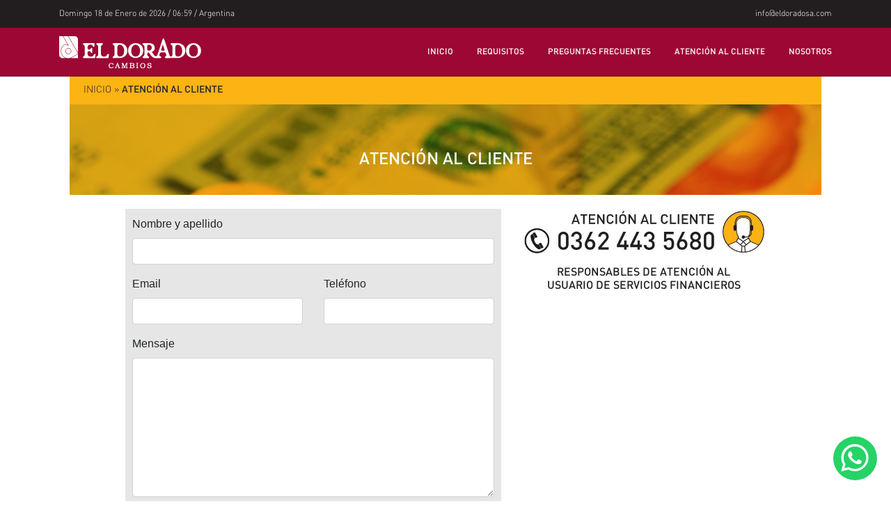

--- FILE ---
content_type: text/html; charset=UTF-8
request_url: https://eldoradosa.com/atencion-cliente
body_size: 4491
content:
<!doctype html>
<html lang="es">
<head>
	<meta charset="utf-8">
	<meta name="viewport" content="width=device-width, initial-scale=1, shrink-to-fit=no">
	
    <link rel="stylesheet" href="vista/css/bootstrap.css">
	<link rel="stylesheet" href="vista/css/main-max.css?v=1.6">	
	<link rel="stylesheet" href="vista/css/turnos.css?v=1.1">	
	<link rel="stylesheet" href="vista/css/jquery-ui.css"> 
	<link rel="stylesheet" href="vista/css/popup.css">  
    <script src="vista/js/jquery.min.js"></script>    
    <script src="vista/js/jquery-ui.js"></script>
    <script src='https://www.google.com/recaptcha/api.js'></script>

<link rel="shortcut icon" href="https://eldoradosa.com/favicon.ico" type="image/x-icon">
<link rel="icon" href="https://eldoradosa.com/favicon.ico" type="image/x-icon">



   

 
	
	<title>El Dorado casa de cambio - Cotización dólar</title>
  					  <meta name="description" content="Casa de Cambio con sucursales en las ciudades de Resistencia y Corrientes, y oficina administrativa en la ciudad de Buenos Aires.">
  					  <link rel="canonical" href="https://eldoradosa.com/" />
  					  <link rel="alternate" href="https://eldoradosa.com/inicio" />



 

	

    

<style>
	 iframe {
    max-width: 100%;
    height: 400px;
}
</style>


</head><body>
<a href="https://api.whatsapp.com/send?phone=5493624688450&text=Hola" target="_blank">
		<div class="btn-whatsapp"></div>
</a>



<header>
	<div class="top">
		<div class="container">
			<div class="row">
				<div class="col-lg-6 col-md-6 col-12 fecha">
Domingo 18 de Enero de 2026 / 06:59 / Argentina 				


			</div>
				<div class="col-lg-6 col-md-6 col-0 col-sm-0 email">info@eldoradosa.com</div>
			</div>
		</div>
	</div>

	<div class="cabezote">
		<div class="container">
			<div class="row">
				<div class="col-lg-3 col-md-11 col-10">
					<div class="logo">
						<a href="/">
							<img src="vista/img/el-dorado-2.png" class="img-fluid" alt="El Dorado - Cambios">
						</a>
						
					</div>
				</div>
					<div class="col-lg-9 col-md-1 col-2 position-relative">
						<div class="btn-menu-movil-abrir"><img src="vista/img/ico-menu-abrir.svg" alt="Abrir menú" class="img-fluid"></div>
						<div class="btn-menu-movil-cerrar"><img src="vista/img/ico-menu-cerrar.svg" alt="Cerrar menú" class="img-fluid"></div>
						<ul class="menu">

							<li><a href="/">INICIO</a></li>
						  <!--  <li><a href="compra-venta">COMPRA / VENTA ONLINE</a></li>-->
						    <li><a href="requisitos">REQUISITOS</a></li>
						    
						    <li><a href="preguntas-frecuentes">PREGUNTAS FRECUENTES</a></li>
						    <li><a href="atencion-cliente">ATENCIÓN AL CLIENTE</a></li>
						    <li><a href="nosotros">NOSOTROS</a></li>
						    


						</ul>
					</div>
			</div>

		</div>
	</div>

</header><div id="tabla" style="display: none;"></div>
<section id="gestion-formularios">

<div class="container">
<div class="container">
    <div class="navegacion"><a href="inicio">INICIO</a> » <span>ATENCIÓN AL CLIENTE</span></div>
    <div class="banner"><h1>ATENCIÓN AL CLIENTE</h1></div>
</div>  

    <div class="row">
        <div class="col-lg-6 offset-lg-1">
            <div class="formulario-contenedor">
<form id="formuContacto" enctype="multipart/form-data">
                <div class="row">
                    <div class="col-lg-12">
                        <div class="form-group">
                            <label for="nombre">Nombre y apellido</label>
                            <input type="text" name="nombre" id="nombre" class="form-control" required>
                        </div>
                    </div>
                  </div>
                <div class="row">
                    <div class="col-lg-6">
                        <div class="form-group">
                            <label for="email">Email</label>
                            <input type="email" name="email" id="email" class="form-control" required>
                        </div>
                    </div>
                    <div class="col-lg-6">
                        <div class="form-group">
                            <label for="telefono">Teléfono</label>
                            <input type="text" name="telefono" id="telefono" class="form-control">
                        </div>
                    </div>
                </div>

                

                <div class="row">
                    <div class="col-lg-12">
                        <label for="mensaje">Mensaje</label>
                        <textarea name="mensaje" id="mensaje" class="form-control" style="height: 200px;margin-bottom: 15px;"></textarea>
         
                    </div>
 

                </div>

                <div id="formuMensaje"></div>

               <div class="row">
            <div class="col-lg-6">
                      <div class="g-recaptcha" data-sitekey="6LeW268UAAAAAJ22cX8kYSHxKAlj69l4SVbCMBwu" ></div> 
                </div>

                                <div class="col-lg-6 text-right">
                     <div id="formuMensaje"></div>
                    <input type="submit" value="Enviar" id="botonEnviar" class="btn btn-success">
                </div>
               </div>




                




</form>
            </div>
        </div>

        <div class="col-lg-4">
            <div class="row">
                <div class="col-lg-12">
                    <img src="vista/img/banner-atencion-clientes-2.jpg" alt="" class="img-fluid">
                </div>

                <div class="col-lg-12">
                    <h3>RESPONSABLES DE ATENCIÓN AL <br> USUARIO DE SERVICIOS FINANCIEROS</h3>
                    <p><b>Responsable Titular:</b> Jorge TIRNER <br>
                        info@eldoradosa.com  <br>
                        Tel.:0362-443-5680
                    </p>

                    <p><b>Responsable Suplente:</b> Flavia RIGALI <br>
                        Info@eldoradosa.com   <br>
                        Tel.:0362-443-5680
                    </p>

                    <p>Las consultas y reclamos se deberán responder y resolver en un máximo de veinte (20) días hábiles.
                    </p>

                    <P><b>El BCRA dispone de un área de Protección al Usuario de Servicios Financieros que podrá contactar ingresando a: </b> <br> www.usuariosfinancieros.gob.ar</P>

                    <p><b>Dirección Nacional de Defensa del Consumidor:</b> <br>
                       0800-666-1518 </p>
                </div>
            </div>
        </div>
    </div>

</div>  
</section><footer>
	<div class="container">
		<div class="row">
			<div class="col-lg-4">
				<div class="logo-pie">
					<a href="https://www.bcra.gob.ar/BCRAyVos/Usuarios_Financieros.asp" target="_blank">
					<img src="vista/img/banner-banco-central.png" alt="" class="img-fluid">
					</a>
				</div>
			</div>
			<div class="col-lg-8">
				<div class="row text-right">
					<div class="col-lg-12">
	                  <div class="logo-pie-nuevo">
	                  	<img src="vista/img/el-dorado-2.png" alt="El Dorado - Cambios" class="img-fluid">
	                  </div>
					</div>
				</div>
				<div class="row">
					<div class="col-lg-6 col-6 ">
						<a href="https://goo.gl/maps/Xn7V6ZDzEd5ka53t7" target="_blank"><div class="icono-mapa"></div></a>
						<div class="ubicacion">	
						José María Paz 50 <br>
							<a href="tel:+543624435680"><b>Tel: (0362) 443 5680</b> </a><br>
							Resistencia Chaco
						</div>
					</div>

					<div class="col-lg-6 col-6 ">
						<a href="https://goo.gl/maps/4zuMxSwWL9MTLhyR9" target="_blank"><div class="icono-mapa"></div></a>
						<div class="ubicacion">	
						La Rioja 790 <br>
							<a href="tel:+543794435236"><b>Tel: (0379) 443 5236</b> </a><br>
							Corrientes Capital
						</div>
					</div>

	


				</div>
			</div>
		</div>
	</div>
</footer>

<!-- POPUP GANANCIAS -->

<!--
<div class="pop-tapa">
	<div class="pop-imagen">
		<img src="" class="img-fluid" id="cerrarPopUp">
	</div>
	
</div>
-->

<div id="dolarOnlineCompra" class="ocultar" style="display:none" >1440,00</div>
<div id="dolarOnlineVenta" class="ocultar"  style="display:none" >1525,00</div>
<!-- jQuery first, then Popper.js, then Bootstrap JS -->
		
		<script src="vista/js/popper.min.js"></script>
		<script src="vista/js/bootstrap.min.js"></script>
		<script src="vista/js/menu.js"></script>		
        <script src="vista/js/formularios.js"></script>
        <script src="vista/js/turnos.js?v=1.0.1"></script>

<script>

   


   
if(localStorage.getItem("popup")!=null){

	var dataLocal = JSON.parse(localStorage.getItem("popup"));

	const today = new Date();
    const hoy = ('0' + today.getDate()).slice(-2) + '/' +
                          ('0' + (today.getMonth() + 1)).slice(-2) + '/' +
                          today.getFullYear();

    

	if(dataLocal['fecha']===hoy){

        if(dataLocal['cantidad']>3){
        	
			$(".pop-imagen").css("display","none");
			$(".pop-tapa").css("display","none");
        }


	}else{


	const today = new Date();
    const formattedDate = ('0' + today.getDate()).slice(-2) + '/' +
                          ('0' + (today.getMonth() + 1)).slice(-2) + '/' +
                          today.getFullYear();
  
	
	var dataLocal = {"cantidad": 1, "fecha": formattedDate};

	localStorage.setItem("popup",JSON.stringify(dataLocal));


	}

}else{

	const today = new Date();
    const formattedDate = ('0' + today.getDate()).slice(-2) + '/' +
                          ('0' + (today.getMonth() + 1)).slice(-2) + '/' +
                          today.getFullYear();
  
	
	var dataLocal = {"cantidad": 1, "fecha": formattedDate};

	localStorage.setItem("popup",JSON.stringify(dataLocal));
	
        
}



$("#cerrarPopUp").click(function(){

	$(".pop-imagen").css("display","none");
	$(".pop-tapa").css("display","none");

	dataLocal = JSON.parse(localStorage.getItem("popup"));

	 cantidad = dataLocal['cantidad'];

	 cantidad++;

	 dataLocal = {"cantidad": cantidad, "fecha": dataLocal['fecha']};

	localStorage.setItem("popup",JSON.stringify(dataLocal));
})


  $( function() {
    $( "#nacimiento" ).datepicker({format: 'dd/mm/yyyy',});

  } );

  




    // var url = 'vista/cotizaciones/CotizacionesWeb.htm?_=' + (new Date()).getTime();
     var url = 'cotizaciones/CotizacionesWeb.htm?_=' + (new Date()).getTime();


 $("#tabla").load(url,function(){

 
 $("meta[http-equiv='refresh']").attr("content", '999999999999999999999999999999999999999999999999');

//DOLAR
   var dolarCompra = $("#tabla tbody").find('td:eq(6)').html();
   var dolarCompraA = dolarCompra.replace(".", ",");
   $("#dc").html(dolarCompraA);   
  // $("#dc").html('--'); 
   var dolarCompra2 = dolarCompra.replace(",", ".");


   var dolarVenta = $("#tabla tbody").find('td:eq(7)').html();
   var dolarVentaA = dolarVenta.replace(".", ",");

   $("#dv").html(dolarVentaA);
   var dolarVenta2 = dolarVenta.replace(",", ".");

//DOLAR ONLINE
   var dolarOnlineCompra = $("#dolarOnlineCompra").html();
   var dolarOnlineVenta = $("#dolarOnlineVenta").html();

   
   $("#doc").html(dolarOnlineCompra);
   //$("#doc").html('--');
   $("#dov").html(dolarOnlineVenta);



//EURO
   var euroCompra = $("#tabla tbody").find('td:eq(10)').html();
   var euroCompraA = euroCompra.replace(".", ",");
   var euroCompraB = euroCompraA.slice(0,-1);
   $("#ec").html(euroCompraB);
   var euroCompra2 = euroCompra.replace(",", ".");

   var euroVenta = $("#tabla tbody").find('td:eq(11)').html();
   var euroVentaA = euroVenta.replace(".", ",");
   var euroVentaB = euroVentaA.slice(0,-1);
   $("#ev").html(euroVentaB);
   var euroVenta2 = euroVenta.replace(",", ".");

//REAL
   var realCompra = $("#tabla tbody").find('td:eq(14)').html();
   var realCompraA = realCompra.replace(".", ",");

   $("#rc").html(realCompraA);
   var realCompra2 = realCompra.replace(",", ".");

   var realVenta = $("#tabla tbody").find('td:eq(15)').html();
   var realVentaA = realVenta.replace(".", ",");

   $("#rv").html(realVentaA);
   var realVenta2 = realVenta.replace(",", ".");

//GUARANI
   var guaraniCompra = $("#tabla tbody").find('td:eq(18)').html();
   var guaraniCompraA = guaraniCompra.replace(".", ",");
   $("#gc").html(guaraniCompraA);
   var guaraniCompra2 = guaraniCompra.replace(",", ".");

   var guaraniVenta = $("#tabla tbody").find('td:eq(19)').html();
   var guaraniVentaA = guaraniVenta.replace(".", ",");
   $("#gv").html(guaraniVentaA);
   var guaraniVenta2 = guaraniVenta.replace(",", ".");

//LIBRA
   var libraCompra = $("#tabla tbody").find('td:eq(22)').html();
   var libraCompraA = libraCompra.replace(".", ",");
   var libraCompraB = libraCompraA.slice(0,-1);
   $("#lc").html(libraCompraB);
   var libraCompra2 = libraCompra.replace(",", ".");

   var libraVenta = $("#tabla tbody").find('td:eq(23)').html();
   var libraVentaA = libraVenta.replace(".", ",");
   var libraVentaB = libraVentaA.slice(0,-1);
   $("#lv").html(libraVentaB);
   var libraVenta2 = libraVenta.replace(",", ".");

//PESO URUGUAYO
   var pesouCompra = $("#tabla tbody").find('td:eq(26)').html();
   var pesouCompraA = pesouCompra.replace(".", ",");
   var pesouCompraB = pesouCompraA.slice(0,6);
   $("#puc").html(pesouCompraB);
   var pesouCompra2 = pesouCompra.replace(",", ".");

   var pesouVenta = $("#tabla tbody").find('td:eq(27)').html();
   var pesouVentaA = pesouVenta.replace(".", ",");
   var pesouVentaB = pesouVentaA.slice(0,6);
   $("#puv").html(pesouVentaB);
   var pesouVenta2 = pesouVenta.replace(",", ".");

//PESO CHILENO
   var pesocCompra = $("#tabla tbody").find('td:eq(30)').html();
   var pesocCompraA = pesocCompra.replace(".", ",");
   var pesocCompraB = pesocCompraA.slice(0,7);
   $("#pcc").html(pesocCompraB);
   var pesocCompra2 = pesocCompra.replace(",", ".");

   var pesocVenta = $("#tabla tbody").find('td:eq(31)').html();
   var pesocVentaA = pesocVenta.replace(".", ",");
   var pesocVentaB = pesocVentaA.slice(0,7);
   $("#pcv").html(pesocVentaB);
   var pesocVenta2 = pesocVenta.replace(",", ".");

//ACTUALIZACION
	var ultimaActualizacion = $("#tabla tbody").find('td:eq(32)').html();
	$("#ua").html(ultimaActualizacion);

//LIMPIAR
  $('#tabla').empty();

   $('#montoIn').on('input', function () { 
    this.value = this.value.replace(/[^0-9]/g,'');
});

      $('#montoOut').on('input', function () { 
    this.value = this.value.replace(/[^0-9]/g,'');
});


function cambio(){
var operacion = $("#operacion").val();
var moneda = $("#moneda").val();
var montoIn = $("#montoIn").val();



if(moneda=="dolar"){

	var venta = parseFloat(dolarCompra2);
	var compra = parseFloat(dolarVenta2);

}

else if(moneda=="euro"){

	var venta = parseFloat(euroCompra2);
	var compra = parseFloat(euroVenta2);
}

else if(moneda=="real"){

	var venta = parseFloat(realCompra2);
	var compra = parseFloat(realVenta2);
}

else if(moneda=="guarani"){

	var venta = parseFloat(guaraniCompra2);
	var compra = parseFloat(guaraniVenta2);
}

else if(moneda=="libra"){

	var venta = parseFloat(libraCompra2);
	var compra = parseFloat(libraVenta2);
}

else if(moneda=="Peso Uruguayo"){

	var venta = parseFloat(pesouCompra2);
	var compra = parseFloat(pesouVenta2);
}

else if(moneda=="Peso Chileno"){

	var venta = parseFloat(pesocCompra2);
	var compra = parseFloat(pesocVenta2);
}

if(operacion=="compra"){

/*
$("#moneda option[value='euro'").prop('disabled', 'disabled');
$("#moneda option[value='libra'").prop('disabled', 'disabled');*/

$('.ctzd-mensaje').html('');

var impuestosPais = 0;

var impuestosGanancias = 0;

//var impuestosPersonales = 0;

//var valorRedondeado = compra.toFixed(2);

var subtotal = montoIn*compra;



impuestosPais = (subtotal*30)/100;

impuestosGanancias = (subtotal*30)/100;

//impuestosPersonales = (subtotal*25)/100;

impuestos = impuestosGanancias;

console.log(impuestos + " - " + subtotal);

var out = subtotal;

var total = out.toFixed(2);

console.log();

$("#montoOut").val(total);

}
else{

$('.ctzd-mensaje').empty();

/*$("#moneda option[value='dolar'").prop('disabled', 'disabled');
/*$("#moneda option[value='dolar'").prop('disabled', false);
$("#moneda option[value='euro'").prop('disabled', false);
$("#moneda option[value='libra'").prop('disabled', false);
false*/

var out = montoIn*venta;


var total = out.toFixed(2);


$("#montoOut").val(total);

}

}





$("#operacion").change(function(e){

$("#montoOut").val('');
cambio();


})

$("#montoIn").keyup(function(e){
$("#montoOut").val('');
cambio();

})

$("#moneda").change(function(e){
$("#montoOut").val('');
cambio();


})

//COTIZADOR INVERTIDO

function cambioInvertido(){
var operacion = $("#operacion").val();
var moneda = $("#moneda").val();
var montoIn = $("#montoIn").val();
var montoOut = $("#montoOut").val();



if(moneda=="dolar"){

	var venta = parseFloat(dolarCompra2);
	var compra = parseFloat(dolarVenta2);

}

else if(moneda=="euro"){

	var venta = parseFloat(euroCompra2);
	var compra = parseFloat(euroVenta2);
}

else if(moneda=="real"){

	var venta = parseFloat(realCompra2);
	var compra = parseFloat(realVenta2);
}

else if(moneda=="guarani"){

	var venta = parseFloat(guaraniCompra2);
	var compra = parseFloat(guaraniVenta2);
}

else if(moneda=="libra"){

	var venta = parseFloat(libraCompra2);
	var compra = parseFloat(libraVenta2);
}

else if(moneda=="Peso Uruguayo"){

	var venta = parseFloat(pesouCompra2);
	var compra = parseFloat(pesouVenta2);
}

else if(moneda=="Peso Chileno"){

	var venta = parseFloat(pesocCompra2);
	var compra = parseFloat(pesocVenta2);
}

if(operacion=="compra"){

impuesto_arg = (compra*155)/100;
compra_pais = compra+impuesto_arg;

var out = montoOut/compra_pais;
var total = out.toFixed(2);


$("#montoIn").val(total);

}
else{

var out = montoOut/venta;
var total = out.toFixed(2);

$("#montoIn").val(total);

}

}

$("#montoOut").keyup(function(e){

cambioInvertido();


})

 });


$('.carousel').carousel({
  interval: 20000
})



</script>


	</body>
</html>

--- FILE ---
content_type: text/html; charset=utf-8
request_url: https://www.google.com/recaptcha/api2/anchor?ar=1&k=6LeW268UAAAAAJ22cX8kYSHxKAlj69l4SVbCMBwu&co=aHR0cHM6Ly9lbGRvcmFkb3NhLmNvbTo0NDM.&hl=en&v=PoyoqOPhxBO7pBk68S4YbpHZ&size=normal&anchor-ms=20000&execute-ms=30000&cb=tkx1xnjyijuv
body_size: 49370
content:
<!DOCTYPE HTML><html dir="ltr" lang="en"><head><meta http-equiv="Content-Type" content="text/html; charset=UTF-8">
<meta http-equiv="X-UA-Compatible" content="IE=edge">
<title>reCAPTCHA</title>
<style type="text/css">
/* cyrillic-ext */
@font-face {
  font-family: 'Roboto';
  font-style: normal;
  font-weight: 400;
  font-stretch: 100%;
  src: url(//fonts.gstatic.com/s/roboto/v48/KFO7CnqEu92Fr1ME7kSn66aGLdTylUAMa3GUBHMdazTgWw.woff2) format('woff2');
  unicode-range: U+0460-052F, U+1C80-1C8A, U+20B4, U+2DE0-2DFF, U+A640-A69F, U+FE2E-FE2F;
}
/* cyrillic */
@font-face {
  font-family: 'Roboto';
  font-style: normal;
  font-weight: 400;
  font-stretch: 100%;
  src: url(//fonts.gstatic.com/s/roboto/v48/KFO7CnqEu92Fr1ME7kSn66aGLdTylUAMa3iUBHMdazTgWw.woff2) format('woff2');
  unicode-range: U+0301, U+0400-045F, U+0490-0491, U+04B0-04B1, U+2116;
}
/* greek-ext */
@font-face {
  font-family: 'Roboto';
  font-style: normal;
  font-weight: 400;
  font-stretch: 100%;
  src: url(//fonts.gstatic.com/s/roboto/v48/KFO7CnqEu92Fr1ME7kSn66aGLdTylUAMa3CUBHMdazTgWw.woff2) format('woff2');
  unicode-range: U+1F00-1FFF;
}
/* greek */
@font-face {
  font-family: 'Roboto';
  font-style: normal;
  font-weight: 400;
  font-stretch: 100%;
  src: url(//fonts.gstatic.com/s/roboto/v48/KFO7CnqEu92Fr1ME7kSn66aGLdTylUAMa3-UBHMdazTgWw.woff2) format('woff2');
  unicode-range: U+0370-0377, U+037A-037F, U+0384-038A, U+038C, U+038E-03A1, U+03A3-03FF;
}
/* math */
@font-face {
  font-family: 'Roboto';
  font-style: normal;
  font-weight: 400;
  font-stretch: 100%;
  src: url(//fonts.gstatic.com/s/roboto/v48/KFO7CnqEu92Fr1ME7kSn66aGLdTylUAMawCUBHMdazTgWw.woff2) format('woff2');
  unicode-range: U+0302-0303, U+0305, U+0307-0308, U+0310, U+0312, U+0315, U+031A, U+0326-0327, U+032C, U+032F-0330, U+0332-0333, U+0338, U+033A, U+0346, U+034D, U+0391-03A1, U+03A3-03A9, U+03B1-03C9, U+03D1, U+03D5-03D6, U+03F0-03F1, U+03F4-03F5, U+2016-2017, U+2034-2038, U+203C, U+2040, U+2043, U+2047, U+2050, U+2057, U+205F, U+2070-2071, U+2074-208E, U+2090-209C, U+20D0-20DC, U+20E1, U+20E5-20EF, U+2100-2112, U+2114-2115, U+2117-2121, U+2123-214F, U+2190, U+2192, U+2194-21AE, U+21B0-21E5, U+21F1-21F2, U+21F4-2211, U+2213-2214, U+2216-22FF, U+2308-230B, U+2310, U+2319, U+231C-2321, U+2336-237A, U+237C, U+2395, U+239B-23B7, U+23D0, U+23DC-23E1, U+2474-2475, U+25AF, U+25B3, U+25B7, U+25BD, U+25C1, U+25CA, U+25CC, U+25FB, U+266D-266F, U+27C0-27FF, U+2900-2AFF, U+2B0E-2B11, U+2B30-2B4C, U+2BFE, U+3030, U+FF5B, U+FF5D, U+1D400-1D7FF, U+1EE00-1EEFF;
}
/* symbols */
@font-face {
  font-family: 'Roboto';
  font-style: normal;
  font-weight: 400;
  font-stretch: 100%;
  src: url(//fonts.gstatic.com/s/roboto/v48/KFO7CnqEu92Fr1ME7kSn66aGLdTylUAMaxKUBHMdazTgWw.woff2) format('woff2');
  unicode-range: U+0001-000C, U+000E-001F, U+007F-009F, U+20DD-20E0, U+20E2-20E4, U+2150-218F, U+2190, U+2192, U+2194-2199, U+21AF, U+21E6-21F0, U+21F3, U+2218-2219, U+2299, U+22C4-22C6, U+2300-243F, U+2440-244A, U+2460-24FF, U+25A0-27BF, U+2800-28FF, U+2921-2922, U+2981, U+29BF, U+29EB, U+2B00-2BFF, U+4DC0-4DFF, U+FFF9-FFFB, U+10140-1018E, U+10190-1019C, U+101A0, U+101D0-101FD, U+102E0-102FB, U+10E60-10E7E, U+1D2C0-1D2D3, U+1D2E0-1D37F, U+1F000-1F0FF, U+1F100-1F1AD, U+1F1E6-1F1FF, U+1F30D-1F30F, U+1F315, U+1F31C, U+1F31E, U+1F320-1F32C, U+1F336, U+1F378, U+1F37D, U+1F382, U+1F393-1F39F, U+1F3A7-1F3A8, U+1F3AC-1F3AF, U+1F3C2, U+1F3C4-1F3C6, U+1F3CA-1F3CE, U+1F3D4-1F3E0, U+1F3ED, U+1F3F1-1F3F3, U+1F3F5-1F3F7, U+1F408, U+1F415, U+1F41F, U+1F426, U+1F43F, U+1F441-1F442, U+1F444, U+1F446-1F449, U+1F44C-1F44E, U+1F453, U+1F46A, U+1F47D, U+1F4A3, U+1F4B0, U+1F4B3, U+1F4B9, U+1F4BB, U+1F4BF, U+1F4C8-1F4CB, U+1F4D6, U+1F4DA, U+1F4DF, U+1F4E3-1F4E6, U+1F4EA-1F4ED, U+1F4F7, U+1F4F9-1F4FB, U+1F4FD-1F4FE, U+1F503, U+1F507-1F50B, U+1F50D, U+1F512-1F513, U+1F53E-1F54A, U+1F54F-1F5FA, U+1F610, U+1F650-1F67F, U+1F687, U+1F68D, U+1F691, U+1F694, U+1F698, U+1F6AD, U+1F6B2, U+1F6B9-1F6BA, U+1F6BC, U+1F6C6-1F6CF, U+1F6D3-1F6D7, U+1F6E0-1F6EA, U+1F6F0-1F6F3, U+1F6F7-1F6FC, U+1F700-1F7FF, U+1F800-1F80B, U+1F810-1F847, U+1F850-1F859, U+1F860-1F887, U+1F890-1F8AD, U+1F8B0-1F8BB, U+1F8C0-1F8C1, U+1F900-1F90B, U+1F93B, U+1F946, U+1F984, U+1F996, U+1F9E9, U+1FA00-1FA6F, U+1FA70-1FA7C, U+1FA80-1FA89, U+1FA8F-1FAC6, U+1FACE-1FADC, U+1FADF-1FAE9, U+1FAF0-1FAF8, U+1FB00-1FBFF;
}
/* vietnamese */
@font-face {
  font-family: 'Roboto';
  font-style: normal;
  font-weight: 400;
  font-stretch: 100%;
  src: url(//fonts.gstatic.com/s/roboto/v48/KFO7CnqEu92Fr1ME7kSn66aGLdTylUAMa3OUBHMdazTgWw.woff2) format('woff2');
  unicode-range: U+0102-0103, U+0110-0111, U+0128-0129, U+0168-0169, U+01A0-01A1, U+01AF-01B0, U+0300-0301, U+0303-0304, U+0308-0309, U+0323, U+0329, U+1EA0-1EF9, U+20AB;
}
/* latin-ext */
@font-face {
  font-family: 'Roboto';
  font-style: normal;
  font-weight: 400;
  font-stretch: 100%;
  src: url(//fonts.gstatic.com/s/roboto/v48/KFO7CnqEu92Fr1ME7kSn66aGLdTylUAMa3KUBHMdazTgWw.woff2) format('woff2');
  unicode-range: U+0100-02BA, U+02BD-02C5, U+02C7-02CC, U+02CE-02D7, U+02DD-02FF, U+0304, U+0308, U+0329, U+1D00-1DBF, U+1E00-1E9F, U+1EF2-1EFF, U+2020, U+20A0-20AB, U+20AD-20C0, U+2113, U+2C60-2C7F, U+A720-A7FF;
}
/* latin */
@font-face {
  font-family: 'Roboto';
  font-style: normal;
  font-weight: 400;
  font-stretch: 100%;
  src: url(//fonts.gstatic.com/s/roboto/v48/KFO7CnqEu92Fr1ME7kSn66aGLdTylUAMa3yUBHMdazQ.woff2) format('woff2');
  unicode-range: U+0000-00FF, U+0131, U+0152-0153, U+02BB-02BC, U+02C6, U+02DA, U+02DC, U+0304, U+0308, U+0329, U+2000-206F, U+20AC, U+2122, U+2191, U+2193, U+2212, U+2215, U+FEFF, U+FFFD;
}
/* cyrillic-ext */
@font-face {
  font-family: 'Roboto';
  font-style: normal;
  font-weight: 500;
  font-stretch: 100%;
  src: url(//fonts.gstatic.com/s/roboto/v48/KFO7CnqEu92Fr1ME7kSn66aGLdTylUAMa3GUBHMdazTgWw.woff2) format('woff2');
  unicode-range: U+0460-052F, U+1C80-1C8A, U+20B4, U+2DE0-2DFF, U+A640-A69F, U+FE2E-FE2F;
}
/* cyrillic */
@font-face {
  font-family: 'Roboto';
  font-style: normal;
  font-weight: 500;
  font-stretch: 100%;
  src: url(//fonts.gstatic.com/s/roboto/v48/KFO7CnqEu92Fr1ME7kSn66aGLdTylUAMa3iUBHMdazTgWw.woff2) format('woff2');
  unicode-range: U+0301, U+0400-045F, U+0490-0491, U+04B0-04B1, U+2116;
}
/* greek-ext */
@font-face {
  font-family: 'Roboto';
  font-style: normal;
  font-weight: 500;
  font-stretch: 100%;
  src: url(//fonts.gstatic.com/s/roboto/v48/KFO7CnqEu92Fr1ME7kSn66aGLdTylUAMa3CUBHMdazTgWw.woff2) format('woff2');
  unicode-range: U+1F00-1FFF;
}
/* greek */
@font-face {
  font-family: 'Roboto';
  font-style: normal;
  font-weight: 500;
  font-stretch: 100%;
  src: url(//fonts.gstatic.com/s/roboto/v48/KFO7CnqEu92Fr1ME7kSn66aGLdTylUAMa3-UBHMdazTgWw.woff2) format('woff2');
  unicode-range: U+0370-0377, U+037A-037F, U+0384-038A, U+038C, U+038E-03A1, U+03A3-03FF;
}
/* math */
@font-face {
  font-family: 'Roboto';
  font-style: normal;
  font-weight: 500;
  font-stretch: 100%;
  src: url(//fonts.gstatic.com/s/roboto/v48/KFO7CnqEu92Fr1ME7kSn66aGLdTylUAMawCUBHMdazTgWw.woff2) format('woff2');
  unicode-range: U+0302-0303, U+0305, U+0307-0308, U+0310, U+0312, U+0315, U+031A, U+0326-0327, U+032C, U+032F-0330, U+0332-0333, U+0338, U+033A, U+0346, U+034D, U+0391-03A1, U+03A3-03A9, U+03B1-03C9, U+03D1, U+03D5-03D6, U+03F0-03F1, U+03F4-03F5, U+2016-2017, U+2034-2038, U+203C, U+2040, U+2043, U+2047, U+2050, U+2057, U+205F, U+2070-2071, U+2074-208E, U+2090-209C, U+20D0-20DC, U+20E1, U+20E5-20EF, U+2100-2112, U+2114-2115, U+2117-2121, U+2123-214F, U+2190, U+2192, U+2194-21AE, U+21B0-21E5, U+21F1-21F2, U+21F4-2211, U+2213-2214, U+2216-22FF, U+2308-230B, U+2310, U+2319, U+231C-2321, U+2336-237A, U+237C, U+2395, U+239B-23B7, U+23D0, U+23DC-23E1, U+2474-2475, U+25AF, U+25B3, U+25B7, U+25BD, U+25C1, U+25CA, U+25CC, U+25FB, U+266D-266F, U+27C0-27FF, U+2900-2AFF, U+2B0E-2B11, U+2B30-2B4C, U+2BFE, U+3030, U+FF5B, U+FF5D, U+1D400-1D7FF, U+1EE00-1EEFF;
}
/* symbols */
@font-face {
  font-family: 'Roboto';
  font-style: normal;
  font-weight: 500;
  font-stretch: 100%;
  src: url(//fonts.gstatic.com/s/roboto/v48/KFO7CnqEu92Fr1ME7kSn66aGLdTylUAMaxKUBHMdazTgWw.woff2) format('woff2');
  unicode-range: U+0001-000C, U+000E-001F, U+007F-009F, U+20DD-20E0, U+20E2-20E4, U+2150-218F, U+2190, U+2192, U+2194-2199, U+21AF, U+21E6-21F0, U+21F3, U+2218-2219, U+2299, U+22C4-22C6, U+2300-243F, U+2440-244A, U+2460-24FF, U+25A0-27BF, U+2800-28FF, U+2921-2922, U+2981, U+29BF, U+29EB, U+2B00-2BFF, U+4DC0-4DFF, U+FFF9-FFFB, U+10140-1018E, U+10190-1019C, U+101A0, U+101D0-101FD, U+102E0-102FB, U+10E60-10E7E, U+1D2C0-1D2D3, U+1D2E0-1D37F, U+1F000-1F0FF, U+1F100-1F1AD, U+1F1E6-1F1FF, U+1F30D-1F30F, U+1F315, U+1F31C, U+1F31E, U+1F320-1F32C, U+1F336, U+1F378, U+1F37D, U+1F382, U+1F393-1F39F, U+1F3A7-1F3A8, U+1F3AC-1F3AF, U+1F3C2, U+1F3C4-1F3C6, U+1F3CA-1F3CE, U+1F3D4-1F3E0, U+1F3ED, U+1F3F1-1F3F3, U+1F3F5-1F3F7, U+1F408, U+1F415, U+1F41F, U+1F426, U+1F43F, U+1F441-1F442, U+1F444, U+1F446-1F449, U+1F44C-1F44E, U+1F453, U+1F46A, U+1F47D, U+1F4A3, U+1F4B0, U+1F4B3, U+1F4B9, U+1F4BB, U+1F4BF, U+1F4C8-1F4CB, U+1F4D6, U+1F4DA, U+1F4DF, U+1F4E3-1F4E6, U+1F4EA-1F4ED, U+1F4F7, U+1F4F9-1F4FB, U+1F4FD-1F4FE, U+1F503, U+1F507-1F50B, U+1F50D, U+1F512-1F513, U+1F53E-1F54A, U+1F54F-1F5FA, U+1F610, U+1F650-1F67F, U+1F687, U+1F68D, U+1F691, U+1F694, U+1F698, U+1F6AD, U+1F6B2, U+1F6B9-1F6BA, U+1F6BC, U+1F6C6-1F6CF, U+1F6D3-1F6D7, U+1F6E0-1F6EA, U+1F6F0-1F6F3, U+1F6F7-1F6FC, U+1F700-1F7FF, U+1F800-1F80B, U+1F810-1F847, U+1F850-1F859, U+1F860-1F887, U+1F890-1F8AD, U+1F8B0-1F8BB, U+1F8C0-1F8C1, U+1F900-1F90B, U+1F93B, U+1F946, U+1F984, U+1F996, U+1F9E9, U+1FA00-1FA6F, U+1FA70-1FA7C, U+1FA80-1FA89, U+1FA8F-1FAC6, U+1FACE-1FADC, U+1FADF-1FAE9, U+1FAF0-1FAF8, U+1FB00-1FBFF;
}
/* vietnamese */
@font-face {
  font-family: 'Roboto';
  font-style: normal;
  font-weight: 500;
  font-stretch: 100%;
  src: url(//fonts.gstatic.com/s/roboto/v48/KFO7CnqEu92Fr1ME7kSn66aGLdTylUAMa3OUBHMdazTgWw.woff2) format('woff2');
  unicode-range: U+0102-0103, U+0110-0111, U+0128-0129, U+0168-0169, U+01A0-01A1, U+01AF-01B0, U+0300-0301, U+0303-0304, U+0308-0309, U+0323, U+0329, U+1EA0-1EF9, U+20AB;
}
/* latin-ext */
@font-face {
  font-family: 'Roboto';
  font-style: normal;
  font-weight: 500;
  font-stretch: 100%;
  src: url(//fonts.gstatic.com/s/roboto/v48/KFO7CnqEu92Fr1ME7kSn66aGLdTylUAMa3KUBHMdazTgWw.woff2) format('woff2');
  unicode-range: U+0100-02BA, U+02BD-02C5, U+02C7-02CC, U+02CE-02D7, U+02DD-02FF, U+0304, U+0308, U+0329, U+1D00-1DBF, U+1E00-1E9F, U+1EF2-1EFF, U+2020, U+20A0-20AB, U+20AD-20C0, U+2113, U+2C60-2C7F, U+A720-A7FF;
}
/* latin */
@font-face {
  font-family: 'Roboto';
  font-style: normal;
  font-weight: 500;
  font-stretch: 100%;
  src: url(//fonts.gstatic.com/s/roboto/v48/KFO7CnqEu92Fr1ME7kSn66aGLdTylUAMa3yUBHMdazQ.woff2) format('woff2');
  unicode-range: U+0000-00FF, U+0131, U+0152-0153, U+02BB-02BC, U+02C6, U+02DA, U+02DC, U+0304, U+0308, U+0329, U+2000-206F, U+20AC, U+2122, U+2191, U+2193, U+2212, U+2215, U+FEFF, U+FFFD;
}
/* cyrillic-ext */
@font-face {
  font-family: 'Roboto';
  font-style: normal;
  font-weight: 900;
  font-stretch: 100%;
  src: url(//fonts.gstatic.com/s/roboto/v48/KFO7CnqEu92Fr1ME7kSn66aGLdTylUAMa3GUBHMdazTgWw.woff2) format('woff2');
  unicode-range: U+0460-052F, U+1C80-1C8A, U+20B4, U+2DE0-2DFF, U+A640-A69F, U+FE2E-FE2F;
}
/* cyrillic */
@font-face {
  font-family: 'Roboto';
  font-style: normal;
  font-weight: 900;
  font-stretch: 100%;
  src: url(//fonts.gstatic.com/s/roboto/v48/KFO7CnqEu92Fr1ME7kSn66aGLdTylUAMa3iUBHMdazTgWw.woff2) format('woff2');
  unicode-range: U+0301, U+0400-045F, U+0490-0491, U+04B0-04B1, U+2116;
}
/* greek-ext */
@font-face {
  font-family: 'Roboto';
  font-style: normal;
  font-weight: 900;
  font-stretch: 100%;
  src: url(//fonts.gstatic.com/s/roboto/v48/KFO7CnqEu92Fr1ME7kSn66aGLdTylUAMa3CUBHMdazTgWw.woff2) format('woff2');
  unicode-range: U+1F00-1FFF;
}
/* greek */
@font-face {
  font-family: 'Roboto';
  font-style: normal;
  font-weight: 900;
  font-stretch: 100%;
  src: url(//fonts.gstatic.com/s/roboto/v48/KFO7CnqEu92Fr1ME7kSn66aGLdTylUAMa3-UBHMdazTgWw.woff2) format('woff2');
  unicode-range: U+0370-0377, U+037A-037F, U+0384-038A, U+038C, U+038E-03A1, U+03A3-03FF;
}
/* math */
@font-face {
  font-family: 'Roboto';
  font-style: normal;
  font-weight: 900;
  font-stretch: 100%;
  src: url(//fonts.gstatic.com/s/roboto/v48/KFO7CnqEu92Fr1ME7kSn66aGLdTylUAMawCUBHMdazTgWw.woff2) format('woff2');
  unicode-range: U+0302-0303, U+0305, U+0307-0308, U+0310, U+0312, U+0315, U+031A, U+0326-0327, U+032C, U+032F-0330, U+0332-0333, U+0338, U+033A, U+0346, U+034D, U+0391-03A1, U+03A3-03A9, U+03B1-03C9, U+03D1, U+03D5-03D6, U+03F0-03F1, U+03F4-03F5, U+2016-2017, U+2034-2038, U+203C, U+2040, U+2043, U+2047, U+2050, U+2057, U+205F, U+2070-2071, U+2074-208E, U+2090-209C, U+20D0-20DC, U+20E1, U+20E5-20EF, U+2100-2112, U+2114-2115, U+2117-2121, U+2123-214F, U+2190, U+2192, U+2194-21AE, U+21B0-21E5, U+21F1-21F2, U+21F4-2211, U+2213-2214, U+2216-22FF, U+2308-230B, U+2310, U+2319, U+231C-2321, U+2336-237A, U+237C, U+2395, U+239B-23B7, U+23D0, U+23DC-23E1, U+2474-2475, U+25AF, U+25B3, U+25B7, U+25BD, U+25C1, U+25CA, U+25CC, U+25FB, U+266D-266F, U+27C0-27FF, U+2900-2AFF, U+2B0E-2B11, U+2B30-2B4C, U+2BFE, U+3030, U+FF5B, U+FF5D, U+1D400-1D7FF, U+1EE00-1EEFF;
}
/* symbols */
@font-face {
  font-family: 'Roboto';
  font-style: normal;
  font-weight: 900;
  font-stretch: 100%;
  src: url(//fonts.gstatic.com/s/roboto/v48/KFO7CnqEu92Fr1ME7kSn66aGLdTylUAMaxKUBHMdazTgWw.woff2) format('woff2');
  unicode-range: U+0001-000C, U+000E-001F, U+007F-009F, U+20DD-20E0, U+20E2-20E4, U+2150-218F, U+2190, U+2192, U+2194-2199, U+21AF, U+21E6-21F0, U+21F3, U+2218-2219, U+2299, U+22C4-22C6, U+2300-243F, U+2440-244A, U+2460-24FF, U+25A0-27BF, U+2800-28FF, U+2921-2922, U+2981, U+29BF, U+29EB, U+2B00-2BFF, U+4DC0-4DFF, U+FFF9-FFFB, U+10140-1018E, U+10190-1019C, U+101A0, U+101D0-101FD, U+102E0-102FB, U+10E60-10E7E, U+1D2C0-1D2D3, U+1D2E0-1D37F, U+1F000-1F0FF, U+1F100-1F1AD, U+1F1E6-1F1FF, U+1F30D-1F30F, U+1F315, U+1F31C, U+1F31E, U+1F320-1F32C, U+1F336, U+1F378, U+1F37D, U+1F382, U+1F393-1F39F, U+1F3A7-1F3A8, U+1F3AC-1F3AF, U+1F3C2, U+1F3C4-1F3C6, U+1F3CA-1F3CE, U+1F3D4-1F3E0, U+1F3ED, U+1F3F1-1F3F3, U+1F3F5-1F3F7, U+1F408, U+1F415, U+1F41F, U+1F426, U+1F43F, U+1F441-1F442, U+1F444, U+1F446-1F449, U+1F44C-1F44E, U+1F453, U+1F46A, U+1F47D, U+1F4A3, U+1F4B0, U+1F4B3, U+1F4B9, U+1F4BB, U+1F4BF, U+1F4C8-1F4CB, U+1F4D6, U+1F4DA, U+1F4DF, U+1F4E3-1F4E6, U+1F4EA-1F4ED, U+1F4F7, U+1F4F9-1F4FB, U+1F4FD-1F4FE, U+1F503, U+1F507-1F50B, U+1F50D, U+1F512-1F513, U+1F53E-1F54A, U+1F54F-1F5FA, U+1F610, U+1F650-1F67F, U+1F687, U+1F68D, U+1F691, U+1F694, U+1F698, U+1F6AD, U+1F6B2, U+1F6B9-1F6BA, U+1F6BC, U+1F6C6-1F6CF, U+1F6D3-1F6D7, U+1F6E0-1F6EA, U+1F6F0-1F6F3, U+1F6F7-1F6FC, U+1F700-1F7FF, U+1F800-1F80B, U+1F810-1F847, U+1F850-1F859, U+1F860-1F887, U+1F890-1F8AD, U+1F8B0-1F8BB, U+1F8C0-1F8C1, U+1F900-1F90B, U+1F93B, U+1F946, U+1F984, U+1F996, U+1F9E9, U+1FA00-1FA6F, U+1FA70-1FA7C, U+1FA80-1FA89, U+1FA8F-1FAC6, U+1FACE-1FADC, U+1FADF-1FAE9, U+1FAF0-1FAF8, U+1FB00-1FBFF;
}
/* vietnamese */
@font-face {
  font-family: 'Roboto';
  font-style: normal;
  font-weight: 900;
  font-stretch: 100%;
  src: url(//fonts.gstatic.com/s/roboto/v48/KFO7CnqEu92Fr1ME7kSn66aGLdTylUAMa3OUBHMdazTgWw.woff2) format('woff2');
  unicode-range: U+0102-0103, U+0110-0111, U+0128-0129, U+0168-0169, U+01A0-01A1, U+01AF-01B0, U+0300-0301, U+0303-0304, U+0308-0309, U+0323, U+0329, U+1EA0-1EF9, U+20AB;
}
/* latin-ext */
@font-face {
  font-family: 'Roboto';
  font-style: normal;
  font-weight: 900;
  font-stretch: 100%;
  src: url(//fonts.gstatic.com/s/roboto/v48/KFO7CnqEu92Fr1ME7kSn66aGLdTylUAMa3KUBHMdazTgWw.woff2) format('woff2');
  unicode-range: U+0100-02BA, U+02BD-02C5, U+02C7-02CC, U+02CE-02D7, U+02DD-02FF, U+0304, U+0308, U+0329, U+1D00-1DBF, U+1E00-1E9F, U+1EF2-1EFF, U+2020, U+20A0-20AB, U+20AD-20C0, U+2113, U+2C60-2C7F, U+A720-A7FF;
}
/* latin */
@font-face {
  font-family: 'Roboto';
  font-style: normal;
  font-weight: 900;
  font-stretch: 100%;
  src: url(//fonts.gstatic.com/s/roboto/v48/KFO7CnqEu92Fr1ME7kSn66aGLdTylUAMa3yUBHMdazQ.woff2) format('woff2');
  unicode-range: U+0000-00FF, U+0131, U+0152-0153, U+02BB-02BC, U+02C6, U+02DA, U+02DC, U+0304, U+0308, U+0329, U+2000-206F, U+20AC, U+2122, U+2191, U+2193, U+2212, U+2215, U+FEFF, U+FFFD;
}

</style>
<link rel="stylesheet" type="text/css" href="https://www.gstatic.com/recaptcha/releases/PoyoqOPhxBO7pBk68S4YbpHZ/styles__ltr.css">
<script nonce="77zrNahHn7NYANbmRMcSqA" type="text/javascript">window['__recaptcha_api'] = 'https://www.google.com/recaptcha/api2/';</script>
<script type="text/javascript" src="https://www.gstatic.com/recaptcha/releases/PoyoqOPhxBO7pBk68S4YbpHZ/recaptcha__en.js" nonce="77zrNahHn7NYANbmRMcSqA">
      
    </script></head>
<body><div id="rc-anchor-alert" class="rc-anchor-alert"></div>
<input type="hidden" id="recaptcha-token" value="[base64]">
<script type="text/javascript" nonce="77zrNahHn7NYANbmRMcSqA">
      recaptcha.anchor.Main.init("[\x22ainput\x22,[\x22bgdata\x22,\x22\x22,\[base64]/[base64]/bmV3IFpbdF0obVswXSk6Sz09Mj9uZXcgWlt0XShtWzBdLG1bMV0pOks9PTM/bmV3IFpbdF0obVswXSxtWzFdLG1bMl0pOks9PTQ/[base64]/[base64]/[base64]/[base64]/[base64]/[base64]/[base64]/[base64]/[base64]/[base64]/[base64]/[base64]/[base64]/[base64]\\u003d\\u003d\x22,\[base64]\\u003d\\u003d\x22,\x22w70nCsKNwqbCjsO8CsKDw68LEMKmwr1JTB3DlSzDp8OFVMOpZsOowrLDihA8TMOsX8OAwqN+w5Buw4FRw5NRPsOZckvCjEFvw40wAnVBClnChMKXwpgOZcOxw7DDu8Ocw65xRzVRNMO8w6JKw7VFLzcUX07Cv8KsBHrDp8OOw4QLOQzDkMK7wojConPDnw/Do8KYSlnDlh0YDUjDssO1wrrCi8Kxa8O8K19+woQ2w7/CgMOUw63DoSMuUWFqMClVw412wrYvw5woSsKUwoZEwoI2wpDCvsOdAsKWIwt/[base64]/woUMeF/DpsK2wqx8w60sNsK9asKtNyNRwqZEw41Rw64Dw79Cw4EawpDDrsKCHMOSQMOWwrRJWsKtZMKBwqpxwoDCjcOOw5bDl0rDrMKtUzIBfsK8woHDhsORB8OSwqzCnzkQw74Aw6ZYwpjDtWPDucOWZcOUYMKgfcO/[base64]/[base64]/IHoowqzDlQ/CucKGw5kWwplhGkTCm8OrbcOWRCgkAMKKwp/Cu0nDpX/CjsKqdsKxw41Pw6bDsQ0ew4Iow7HDlsOqaRAUw79DbsKMNcOlCSRMw5TDoMOZYCwmwpvCq38xw7R6OsKVwqwew7Rrw4obGsKQw48Pwr0VWDZKQcOwwrcRwr7CvXkxWGrCmiEGwozDr8OHw4MawqbDsX5HX8OIeMOHa28DwowUw7nDt8ODHsOuwq8/w7g8WcKnw7kIEiJQCMKyGcKKw4LDgMOBE8OzXErDg3JRNgMUWjB4w6TCjsOSKcKgA8Kpw4bDtz7CqmDCk1A4wrpNw5XDk1c1CSVUAcORfCNMw6zDnUPCu8Klw4xVwpPCusKXw6/Cu8Kjw54YwqvCgXx3w4HCpcKKw6DCpMOEwrjDlWYCwoR/w5HDvMO9wqfDoXfCusOmw5lvOAxEEHLDuXFLbDXDuj7CszNzQ8KqwpvCrUfCp2doBsKCw4BPBsKpDQfCvcOAwqlFFsKnEjjCmcONwpHCk8O5wqTCqSDCvksWZgcDw6nDtsOKDsOAM1FrIsOSw5xIw6rDocO6wobDksKKwr/[base64]/[base64]/bgBRwqxJw5XCkxvDuMKmw6pwHxXCnMKFw4DCgAFKP8K9woDDnmnDi8Kow6oIw6V7AX7CvcKVw5zDi37CsMKiecOwOjJYwrnChy4aTwQQwqFLw7jCscO4wr/DocO6wo/DpkLCi8KLw5M+w7siw65AO8Kgw4DCjUzCnw/[base64]/[base64]/D8KpYcK8LGTDrMK/ZcOXMsK8bmrDp2VhLBA5wr5PwqcyM1soD10Ew7zClcOUNsKQw6TDj8ObUMK2wrfClSobWcO/wqIwwpIvYEvDjiHCusK8wonDk8K3wprDmQ5ww7zCoUlPw4oHc2RuYsKJdMKZOsO0wo7CmcKrwrnCqsKqAVs5w6xHE8Kxwo3Cvnk/[base64]/w57DtjHClcObwqDDtArCvTbCs1oxw77CtWhZw5nCrhTDnGZ6w7bDpWnDnsONUl/CnsOKw7hYXcKMEm0bHMK2w65Cw4/DpcKFw4jCqTc6bsOgwo3Di8OKwpJ7w6ZyB8KbfRbDuELDssORworCpcK0wpVrwoPDoWjCnCDCgsKgwppLZWFuWXDCpFPDmyPCgcKlwoDDk8O0RMOCMsOrwpoBAsOIwr5Fw6kmwphAw6c5PsOtw4HDkSbChsKvMmI7FcOGwrvDmB4OwoVUFsOQQcOlfG/CvSVdc37Dr2g8w7gedMOtBsKdw5XCqkPCtRvCp8K+XcOWw7PComnCrg/CpmfCi2lCYMKdw7zCmXQLw6Jyw4jDmgRYOUZpEi0kw5/DphLDpsOxbDzCgcOHWCF0woUZwo0uw5wiwo3DjQ9Kw57Dvw/Dn8OiJ0fCjSsSwrDDlikvJkPCgzsvM8KQaVrCrl4Xw4zDqMKIwroHTXbCj0AzF8KuEMK1wqDCiRLCgHjDvcOmRsKww5fCg8Ovw6chRiPDiMKqGcKdw6pVcsOYw7Q8wrHCg8K9OsKKw5ATw5oTWsOydGXChsO2wrxtw5PCq8K0w6zDvMOuNw/CkMKnDkjCi37Dt1jCr8Kgw7QvRMOsVWNjCghmZn4+w5/[base64]/[base64]/DuQ7CkMOBJnhywrl2w7fDv8KBw4nDs0XCjcOiw6vCgcOUKCzCtwbDr8OvLMKQdcOURMKOQ8KQwqjDmcOEw4hIOF7DrC7CpcOmEcKKwq7CncO6I3YbeMOzw6BMUwIfwoNiAjXChsOnYcKowocXK8K+w6IvwovDncKpw6PDr8OxwpPCtMKWZBzCpT0DwoXDkF/[base64]/DpMK9T8OKYgHDnsKbTmPCn8KAw63CpMKMwrAaw7fCt8KsccKAYMKqRHzDpMOwesKswrgYdCR7w7rDgsOyLHg3PcKHw6YqwrbCisO1DsO0w4cbw5QDYmAPw7dbw75ECypCw6oAwrvCt8K9wqnCqMONCnrDpHnCpcOuw6k8wo1/w5QPw5wzw6FlwqnDncO1Y8KQQ8OFbXwJw53DhsKRw57CmMOjwrN4w6PDgMOgEiN1B8KYPcKYFVkow5HDgMONE8OBQB4uw5HCpGfChkhSEcKuSRcTwp/Cm8Kcw43DjEJ4wqUvw7vCrkTCvXvCjcO8wqvCuzhva8KSwo3CkyvCvRIyw6F6w6DDp8OiCwVAw4EbwozDtMOtw7dxCkjDo8OCLsOnBsOXL0MfQQw/[base64]/Dh2bDqcOsdsOYw58UwqrDoMOvwoxkw7rDlVJIwoLDp0rCijfDt8OSw6EDcynDq8KRw5bChhnDhsO7EMKZwrE1JsOgO1PCo8KGwrDDuUbDkWZlwoB9PEw9LGEtwoY8wqvCnmAQM8Kfw5c+X8Ktw6jChMOXwp/DrEZgwp0pw6Ekw6BxbWHChHYYC8KLw4/DgA3DiEZ6SkzDvsO/EMOxwpjDsH7ClypKw4YUw7zCkjPDtF7ChsKcNcKjw4lsDRnClcOKT8OaTsKUBcKBWsOWTMOgwr/CjUZow4t2f1B7wrhfwoEEEVsqAsKOLcOowo/Dq8KzKE3CsTtVWBjDoAzCrHrCh8KBJsK9VUTDkSJYa8OKwrHDgMOCw7cmUAY/wq8EJD/Cj2U0wrN/w5Ajwr7CnH/CnsOxwoTDlEXCv0RKwpDDuMKDesOxNEvDu8KAw5ViwpzCj1Uka8KgH8KtwpE+w6wIwpYuJ8KfWzcdwo3DvcK4wq7CvhLDscK0wpoow44gUWwYwqwzFm1IXMKfwoPDlgjCl8O3HsORwqNiw67DvS1Gw7HDosOXwoNKD8OzWsKLwppDw4jDgcKALMKOCzggw6Anwo/CmcOBMsO0wonCn8OkwqXCthAaHsK1w4MkQw9FwobCuTPDlj3Cn8K5eWDClHnCk8K9KDBVWxo3I8Odw7Ahw6YnLF3Cok0rw7TDlXh0wobCkA/DgsO1RwNawpQ8SFMnw6piQMKId8KVw49LCMOGNCvCshR6bx3DhcOkAcK2FnYCTgrDn8OfNGDCmSHCjXfDmGo7wrTDjcOsdMO+w7LDtMOow7XDuGshw5XClQ7DuiLCqwRzw5YFw5nDpsOQwqPDn8KYR8Kaw5/CgMOUwqzDsQFIRhbDqMKHZMOHw5kiX3tpwq9OCUjCv8O3w7bDncKPKHfCnTTDskrCgMOswrwrEx/[base64]/LsOLw5HDnmJffADChsKvHcO4w7pxw68iwqLCosKtTSY/PjpRJ8KIBcOsDMK3FMKheDg8CiM6w5ogE8KKS8KxQcOGw47Dl8O0w7cFwo/Cnixhw7Zyw6PDjsKcSMONT1gCwrfDphw8KxJKZC1jw45mSsOBw7fDtQHDq2zCvH8GLsO4K8KJw7zDicK2RTLDssKUXiXDtcORG8OPCS4rHMOXwqDDtcK/wpzCjWTDmcO7OMKlw4rDkMK/RsKoO8K4w7hbMkgCw5LCvGXCpsOIQ3jCjnbDrlpuw4zCsRwSE8OBwrHDsDrCqxw4w5hVwozDlHvCsQPClmjCt8K9VcOWw7VLLcO4Bw/Cp8Oaw53DkyxXO8OOwoPCu3XCnm5GIsKYb2/DpMK8WjvCgDDDrMKVF8Oowop+DCLCqjLCqzVew6nDjVvDlMK+wpo1CSxXbgBKBjADLsOCw744dWTDkMKWw47DpsO7wrHDtD7DksKpw5fDgMOmwq8kfn/Dl1Mmw7rDgcONVMOiw6PDjAjCpXhfw7M5wpxnU8Olw5TChsKhVGh0Ah/Cmz5RwrfDocO6w6JRQULDpUsJw7d1fsOBwpTCrG4dw75GW8OWwpk8wpotTAZOwo0VABkYUR/[base64]/DhMOZw6YXwrgaw53DrcKdDsKCwpbDqlJiF23CgcObw6pTw58gwog0wrLCqiE+azZiKEpsbsOcB8KbTsKrwr/DrMKQT8Oawo4cwrp5w6s+MQbCt08RURjDkBnCs8KOwqfCuXNVf8Oyw6bClMOPbcOCw4PCn2Q9w5DChmgHw6RAZMOjVmHCrXkVcsOgIcOKWMKKw7JswoM1KcK/w5HCjMOqFVDDpMOXw4nCq8Oiw7hDwo0kVFElwojDp2I3D8K6RMKifcOzw6c6RjbCik5hP31BwoDCscKqw5V3YsOMJD1tfwhhTsKGS1MKEMOOesOOGEIaGMKVw5/[base64]/DqCjCrCzDnDLCh8O+w5bCvsO/eREZbcOjw7PDr8Olw7PClMOoakDCjEjDucOfS8Kbw4NRwrnCm8ONwqoDw60XXxIPwrPCtMO8CcOCw4dwwqTDr1XCsSPCpsOew6fDncOkWMKtw6FpwrLCucKjwqtmwpPDuDHDuS3DtnA0wpXCnEzCmGF1SsKLYsOkw5Jxw5/Dn8OjXsKcU0QtdcO4w5fDrcOhw4rCqsKYw5DChMOOJMKGSWHCt0DDjcKswr3CtcO/wpDCqMKyDcOYw6ECV3tFLEbDjsOfEsOOwr5Qw4UewqHDvsKSw6xQworDocKASsOqw5Npw7YTM8O/FzzCu3XCh1VJw7bCvcOiE3jDlnM6bVzDhMKRMcKIwo8Fw4XDmsOfHCRoD8OPFWFMasK/CF7DmHp2w6DCrWl0woHCpxvCvxIwwpYhwovDkMOWwo3Cng0DecOocsKMZwEEQDHDmAHDl8KIwp/Dim5tw5LDnMOvCMOaDsKVUMK3wrjDnGjDisOnwpxKw41nw4rCq2HChGATP8KywqTCp8KAwq5PRMOpwo3Cn8ORHTvDhyDDsyzDv1BRdUzCm8Ogwo5MAGfDgVRXN18nw5Fjw7TCsQ1ubMO/[base64]/w5DDoMOcXUN9ScKTw412wqzDocORCsKpw4fCl8K5w4lEXHJ5woPCnzLCpsKHwq3Cu8KGD8ORwrfCgwd0w5DCiHsdwpjCiiouwrUawoDDlmZowoc4w4fClsKddSDDih7CsDfCohspwqHDpBLDqEfCtlvCmsOuwpbCv3tId8OJwrPCmSwXwovCm0bCrC/CqMKGbMOVPGnCiMO1wrDDnkXDtBs2woFJwqfCssKQC8KDAsOMdMOcwpZNw7B3w54iwqgww5nDvlXDl8KFwpzDqcKgw4PDrsOww5VHKnDCu0lhw4NYL8Ofwrx4CMOaYj4JwpgVwodWworDg3zDmhDDhEPDo1YURF1SNMK1TR/CrsOnw7RgK8KIMcOQw4PCulzCt8OgU8OJw7EbwrMsPSYQwpFuwqUoYMObT8OAbWBtwqvDh8OQwpTCtMOJFMO2w6bDicOZR8KtG2jDvSzCojLCo2/Du8OGwqjDlMOmw4rCtjhcFy8xWMKSw63CpApLwoVWOjDDujjDssO3wqPCkwfDuFnCt8OXw7DDnMKDwo/DsiU8WcOkY8KeJhzDni3DmWTDr8OmSCvCvRl6woNfw5rDpsKfEk9CwoYfw6jCoEzDr3nDmQrDjcOLXAbCrUEWFB01w6ZCw7rCh8O1XFRYwoQSdFQ4Rl8VAxXDg8Kjw7XDnQnDqQ9gbhN/wofDhkfDklvCqcKXCVPDssKCbzHDu8KbEj9fJw5aPHJaFkDDkRl3wo8cwqQxEcK/RMKHw5bCrCYIasOKGkDCv8K/[base64]/CmsKLwrNbw5PDvsOUTCMTwqLCqjnCo8KmwroAM8KFwovCtMKnJxzDtcKqe3DCpxEgwr7CogE5w5hCwroUw5M+w6TDqsOLFcKdw4pJSD40WMOsw6xPwoEcUTVBE1fDogjCsHR6w5/Doh1nDGUkw5Naw7XDrMOkMsKWw7bCusKyA8O4NsOlwpdYw7PCgBNnwoBaw6pmE8OKw5bCu8OlZwTCuMOPwpxUM8O5wrvCkcKmCsOew7dqZS/CkUIWworCqhzDt8KhI8Ocb0N/w4vDmX4OwrFwFcKMdE/[base64]/[base64]/DgMKLCRbCksO6wqdfcybCtgp/wpPDtULDu8OBIsO4V8OARMONHhrDpnokU8KHWcObwqjDoQ5wdsOpwrxrFCDDocOEwoTDs8KvFWlDwp7CrhXDmgMmw4U6w78awr/CgDAcw7gswpRXw7TCvMKCwr15NTUpJSgWWF/DvVnDrcKHwoxIwoduIcOdw4pSTg9ww6cow6rDgsKQwrZgM3zDgcKUUsO2T8Kzwr3CtsORChjDmDt3Z8KDTsOawqTCnFUWMTh9FcOqWcKDOcOcwrZJwq7CnsKvNCzChsKQwqBMwpBLw6/[base64]/DpMKSXsONBcOiw6VuwrMlF2JCU8OECsOSwooTZXB4G34aScKDH0x8YizDmMK8woMlw48yKAjCpsOmdMODBsKFw6fDpcKNMAlsw7DCqQELwqN/LMKVY8KswqrCjkbCnMOFX8Kfwql4bQDDmMOFw6V4w5Qaw7jCvsOwTcK5SyhRQ8KBw4zCu8OhwqNGd8OXwrjCl8KCbGVqSMKYw5odwpkDZ8O6w5UDwpIZUcOXw6MmwrN7AcOrwoA/w4PDngXDn3zCosKCw4IbwrjDkR3CkHZOVMKpw49Mw57CtsKww4HDnnvDicKWwrwmXE7DgMOlw5zCkQ7DtcKlwovCmELCnsKyJ8KhfXdrRXPDuUXCgsK1bsOcIcKwSxJJbXk/[base64]/w7jCpF/Du8Onw4goJAg3J8OPw6fCmlMvw7PCu8KHbxXDh8KkFMKEwoEgwrPDjlxYQxkgCmnCt3gnPMO5wpx6w7NYwqk1w7fDtsOOwptwXlRJQ8KOw4QSU8KMYsOpNjTDgB0Yw7/Ck3nDvsKVWzLDt8Orw5/CuVIewpTChMK9fMOywrjDsH89JC3ClMOSw6TDucKaaCtbSQowKcKLwrPCrsKAw57Ck0/CuAXCnsKUw6/Dl31FZsK0TsOWYAhRf8K/wogCwpIzZmjDusKEZjxOMMKGwr/CtyBNw48xMkM1ZE7CkmTDk8K+w4jCs8O7FijDgsK3w7zDvcK6KDFlLEXChcOmblnCtCQRwroAw5VeC1LDlcOOw5tyFm1pDcKew59HUcKzw4xyd0J/DWjDsV4rRcOHwoBNwqvDvFLCiMOdw45nacKqTyd0C3IOwqPDvsO7WMKsw5PDrApNV0DCi3Umwr92w63Cl0drTxpHw5rCqjkyK2YdIcO/HMO1w7EVw5PDhCTDvWhXw5/[base64]/eF4qw4fCscO4w7jCrsKJQ8OEWsOTUFBDw6d4wp3Dg3xtfcKYfV3DgDDCrMKDPSrCi8KpNcO3UjpfLMODCMO9AVDDswFiwrEzwqNnb8Ogw5PDm8K/[base64]/DtVTCmMO/IcK3Aw7DtMKIZMONwqvCqDzDssOMZ8KWEUPCpxHCt8OpCC7DhxbDtcKmCMKoB0ZyPUBje1LCjsK2wogMwrdzYzxpw6LCkMKnwpLDrcK0woDCui44B8OuPALCgC1Ew4LDgsKbb8Ocw73DhRHDk8KTwogkBcKnwovCtcOjQQQyccKGw4PDuGQYT2lGw6vCkcK/w6MXJjPCn8O1w4HDhcKwwrfCqmwGw6lEw6zDmg7DlMOfYzVpO3cXw4Nie8Ktw7t7cDbDg8KQwp/DnH4tA8KUCsKqw5cdwrtOKcKQL0DDqjIzdMOUw4hwwosBXlNhwps0QQ/CrHbDt8Kew4NBMMKaa1nDicOHw6HChFTCnMOew5jCj8OxZMOjDUrCq8Olw5bCuRsbQUfDuD/[base64]/CkkVid8KuwoJGMcKBY3VOwqjCusKgZgEWVMO7J8OewpfCinvDlzErDSB7wqfCmxbDvWzDnC18FRgTw7LDoHfDh8Oiw7wXw5RVf3FVw5ocGz4vdMOJwo5lw6EAwrB+wojDn8ONw57DjxjDowDDmcKIbx5iQ3LDh8ONwq/[base64]/w4QkAmTDt0ojAcOzwp/DhnXCkRRxwpjDiSjDlsKBwqzDqk43D3xGScKFwr1NA8KpwrfDtMK8woLDix0sw7Nwc0UvNsODw4nChVAyZMK2wp/Ci0Y6PGHCnwA5RcO7FsKtbxHDosOGR8K7w5Yyw4HDky/DpTxaGCtrL3XDjcONFAvDh8K0GMKNBUNfccK3wrNrTMK2w7NIw6HCvBnCicKCQ1vDgy/Dj2DCosKYw6NJPMKQwp/[base64]/CnsORNsOrR8KxKFvCsXPCncOBwrTDl8KmPQHDvsOpZMKzw5vDjGDDq8OmbsKLHlpRdygjBcKhwoHCqRfChcO8AsOYw6jCngDCicO6wps1wpUHw7ELN8KHN3/Di8KPwqLDksOcw74Hwqp7H0DDtHtES8OYw7XCgGHDjMOfVsO8aMK8w5B5w6bCgTfDkk0HScKoXsODFkV1WMKYbMO6woA/D8OXRFLDgMKdw6vDkMKIc0HDgl4AQ8Kvcl/DnMOjw7kCwrJNGi5XX8KXfsKzw5HCpcOKw5rCiMO6w43Cln3DqsK9w6dqHjzCshHCvsK9QcObw6HDik9dw6vDty5RwrfDq07DoS4uD8OzwqxZw4pyw6LCpcO5w7bCtWs4XT/[base64]/DiMOUXi/DqglOwoR5NsKcClTDjmTChk1NIcOWAhfCrjFSwpPCgyUcwoLChA/[base64]/DhCJ+wosjQMOBwpLDhMKBTsKrYMO4QRrCj8K9fsOCw4pKw5RUG0ERdMKPwpXCuEjDn2LDnWrDuMO+wrdewodcwqLCkV5bDnJVw5kLVBfCtkEwHgXCiznDvXZXKUYTQH/DpMO7AMOjR8Ohw4/[base64]/Cp0TDicORwrfDogHDt3zDqA3DgcOYwrbCkcOMUcKFw5cBFcOYTMKGAcOMI8KYw6MWw4QdwpHDr8Ovwoc8E8Kmw4XCowhuWcOWw4kgw5l0woBpw7EzVsK3JcKoN8ONDk88YDEhYyTDi1nDuMODKsKewqtoa3UjJcOAwpzDhhjDoUJnAsKuw5/Cp8O9w6HCrsOYIsOdwo7DqwnCvMK7wrHCv3BSPcKAwpkxwp41wqFnwoM/woxvwo1SDXJZOsKrGsKFwqttesO4wrjDtsKBw47DocK5BMKpFDHDj8Kndzp2LsO+QhrDrMKaYsOWLh9+DcKWCHoRwpnDnAY8EMKBw6M2w6DCssKtwqDCvcKaw53CohHCq3DCu8KSHQo3RjQiwrfCmnTDjRzCogfCjsOsw5NBwoN4w4V2XzFgLQ3Dq3g3wqpRw4Bow5/ChiDDnSXCrsKrVnQIw6XDm8OGw7rDnjzCtsK5TcO5w51awp8JXDd0ecKaw6rCn8Odwq/ChsOoEsObYB/CtT5bw7rClsOLLcK0wrNCwolWEMOmw7BZT1rCkMO8w7JBYMK/PyDCr8KVcRopeVpFQ0DCmFp5CGrDnMKyL0BXTcOBUsKsw5zCgk7DjMOPwq0/w7LCmR7CjcKAESrCr8ORRcKLLXDDgiLDu0llw6JCwo1bw4LDkU3DgsKtYXvCrcK0AUzDoSLDnEIgwo7DowAhwqIZw6HCmUUIwrMJUcKBWMKkwoXDlAYiw7zCo8OEZsKnw4Vyw7whwobCgiIBE0/CoCjCksKHw6DDi3rDi2g4RSkJN8KuwoFCwoLDicK3wpjCu3XDuRMWwrM8YMO4wpnDosKtw5zCiDMuwrp3LcKewpHCtcOMWltmwrQCKcOEeMKew64EdCTDvmI/w7XCi8KsIHcDWnDClMOUKcOhwpTDmcKXAsKEw5sEPsOwdhTDr1zDlMK7dMOsw5HCoMKNwpVlWgpQwrp2Tm3Dv8Kxw5o9KxjDrBHCqsKOwoF8Bgkuw6DCgCwMwqo/IRPDosOKw6DCnW4SwrltwoLDvQ7DvRxow4rDhDLDpcKfw7wfaMKvwqLDmW/CjErDocKbwpMAeUQbw7YjwqcUdcO5WcOMwrrCtgzCrmTCmsKkVA9GTsKCwofCj8O5wrjDosKPJAMaXQbDhCbDtMKxbWoNccKNfcOzw4DDpsOWMcOaw4oXecK0woFLD8OFw5/DsAM8w7/DisKBHMOFw6ZvwoUhw67DhsKSDcKYw5FIw4PDhMO+MX3DtkRaw6rCncOxVAHCr2XCvcKMdMK0Ai/DrcKIdcO9EQIcwowWFMK7X08jwqE/[base64]/[base64]/cVkyCkLCjCpXwppKblXDgcO5ScOqW8Kdwo8hwq3DuBxPw57CgcKUN8OjNibDmMKnwqNaQg/[base64]/CrzgXZMKZT8Khw4LCj8OvKVHDqGhPw7rCoMOLwqt4w7/[base64]/DnWfCoxrDp8K6C0IuwolQwrMfAMKrQ8K0FRsMEk/CjRPDtTfDtyvDpDfCl8O0wpdBwrLDvcKoTUPCuxbCmcK1fg/CiVnDnsKLw5slTsKRPkcaw6fCrmTDhjDDpMKgQMKiwojDtSY9U3jCgjTDoHbClXMzejPDhMOJwoITw4zDucK0fxfCoDpEF1PDicKIwoXDjULDpMOrGAjDlsO8PlVnw7Bhw6XDlMKTaU/[base64]/DvgtYwp/DjsOXHGjDusKTb1dkY8KDw53DjMKlwqzCjjLDssKbdGzChsKnwp4RwqDChiPCgcOAI8O/w6wTDVQ1woHCsRdOSj/DgB06S0Ahw48bwq/DvcOxw64GMB0/HxsPwrzDpB3ChEo1P8KRISbDocObagbDjh3DqsKEYAV/[base64]/[base64]/BWfCrGHDuDvCvMOVCFlOY8OTwonCrgjCosK7wo3DnXhRen/ClsK9w4/DisOuw57CiAtIwoXDucO+wrFrw5Vxw4YXOXMiwoDDrMK1Hw3Cp8OQRirDlkTDkMOlGE9vwp4DwpVGwpQ1w77Dsz4kw4QsLsO3w5UUwrPDoQZsRcOFwrzDucO5HsOudSp3dnw6VC/[base64]/CgXPCpFEkSsOtw78PYX3CnMOIRsK8NcKWXMKwFcOJw5zDgmvCp1DDvHdkHsKiZcOZG8ORw6dSOzNbw7oGZxYIY8KmZiw9JcKOWGsAw6nDkjEsEi9gCMKiwrMsQF/CisOLCMKHwq/DtkJVYcODw5JkQMO3JEVnwopwMSzCmsKSNMOvwojClAnDqEg6wrp7bsOsw6nCpXZhWcOPwqpIDsKOwrgFw7LCqMKsPAvCtsKAYG/DrDIXw48vYMKLVsOfN8Orw5ERw57Dqnt3wpolwpoIw7o0w59bUsK7Zmx0wrA/w7tILDbDkcKzw7jCnlEAw6pReMOLw5bDvsKPWw92w6rChE/ClC/[base64]/w4fCkg5oasKyU8Oswp9LwqB7ZSQtwrnCggXChMKrBkksVAcGBkPCgcOnSRbCiz3Dg2sfX8OWw7vClsKuQjQ5wrANwofCjCl7XX7CqRs1wqNnw7dFclczGcOSwq/[base64]/[base64]/CrxXDqzoSO8OeeMO8T8OCw73CmsOWairDuWFzFTPDocOODMOwPUIqdMOXNXXDksKaK8OlwqfCoMOKH8KFwqjDjTXDjQzCiETDu8Ogwo3Dr8KWBUUqBl0dETXCsMOgw6vDs8KTwrrDjsKIWMKdBmpqG3hpw48dU8KYcQHCs8OCwrczwp/Dh21Awq/DtMOswrXCsXjDmcOpwrLDgsO/wpJUwoduFMKuworDmsKZMcOvEMOawrvCvcOcGF3CvD7DnEnCpcOGw79QFGFgKsOBwpkfEsK3wqPDnsOkQjzDuMOVTMOJwrvCt8KWR8K/[base64]/T03DpmsfNn14wogbEsKDw63CpsOxecKjGiZ0ZBkjwroXw6XCp8OPPUE6f8KRwrgxw6d9HVsxBC7Dt8KxGlAhVj/[base64]/CnMKEwogxw5rCqsOBw4t6J8O2TcOPVsOxw6o/[base64]/Dg3zDiUpQTcKRasKhwofDmsKJwpDDggnDpmPCulDCtMKQw6shMDbDhTzCgBXCi8OINsKnw6k9wqsrRcOZXE13w49+elkQwovCpcO8Q8KuMwrDqU3CisOJwojCvTdYwr/DmWrDrVIHIQzDlU8HfBXDnMOmFMOXw65Pw4M1w5MqQRFFL0XCi8KKw63Csm9/[base64]/[base64]/DhH/CiMO+w48Pw4/[base64]/[base64]/CkTHCrD/DgDLCjhrClj1zN8K1LkBVOQwAwrVBdcO3w5AEUcKFUwhlck7DvlvCksK0ClrCgSg6YMKXcF/CtsOFcDnCtsOPacKedzUgw5HCvcOPayzDp8OvdVPDhk0awpxNwqxUwpoZwrAcwpEifizDs2nDg8OKBiUlIR7Cu8K9wqwRL1HCkcO2ag/ClWrDnsKMA8KbOcKMKMOlw7NWwofDmGXCkDjCqh0tw57DtsK0AiBEwoB7O8OvF8OHw5Z2QsOkF2EWHWVQw5M1IwTCjTLCn8OpblbDnMO+wp7Do8K9KCUTwr3CnMONw5XCsFjCqCAvYChlJ8KrHcOZLMOtcsKUwrgmwrnCqcOfB8KUXz/DqhsDwpg3c8KowqzDncKdwqkIwrFfElLCsGXCiCjDujTChgF2w5pWBDkuOHRmw5YObsKMwpbDilzCt8OuU3/DuDLCnyHCtnxzbmwUQC0vw4BwJ8Olc8Khw6J4cG3Cg8O8w7vDgznCi8ONCyNkCDrDj8Kqw4ckw5QTw5LCtlZMS8KHO8KzQUzCmCUdwpnDlsO+wr8qw6dFf8OQw7FGw496wr4VUsKqw5zDp8KkNsOaCGbDljlkwrLCogHDocKOw7I6H8KBw7jCvg85BGzDryd/P2XDq15BwojCu8OKw7R0bjUiA8OHwqLDmMOJbsKQw6FawqkzesOywqcra8K1CH9lK21NwpLCv8OMwpzCkcO/MgU0wqkiDsKubw7CjWLCu8KXwpsvJ24mwrd9w6gzNcOYKcO/w5g5eH5LdTbCssO4acOiXcOxO8OUw7NnwqMhw5bCtsK6wqsiOWnDjsKZw5EVfmfDh8Oww4bCr8OZw5R0wpNpUnnDtSvClmPCgMOew5/Cmj8AdsKhwoTCu3toCDDCoyI3wo1kEMKIfnRVTFTDh0B7w6F7woDDtizDk3Miwqp6c2LCjHrCkMKNwq9balzDi8KcwqvCvcOmw54gBcO2VRnDrcO9Oih2w7tDcxpzRMODU8K8Gn3DtCs4QnbCgnJLw4lnNX/DnsKjBcOlwr3DpUPCjMOIw7DCm8K0fzE7wqfDmMKEwrx7w6xMLsOQS8OlfcKnwpMwwpzCuAXCqcOAQh/Ds3HDucO0WCfCgcOlHsOqwo/CrMOIwpFzw7xaJCnDssOQBj4owr7CvCbClEDDo3s/HS96wqnDlg45aUjCjUjDkMOoWx9bw4RePQsecsKpUcOIZl3Cn1XCksOwwrwpwoUHRF5uwrsew67Ck17CuGVGNcOyC0dnwrcfaMKoIMOHw5bDqy12wqsSw6LCp0nDj1/DsMOxanzDnnvDsmx3w550BgXDrsOMwooSSMOjw4XDuE7Drl7Dkxdfd8O3TMK+VsKNBX0lXlQTw6AuwpTDuwQMG8OPwoLDmMKuwp0YR8OAMcOUw5gzw5EUIsKswo7DpAbDihTCssO2QSnCscOOOMOgw7DCpHxHRH/DjnPCpMOrw6UhI8OrFcOswoF0w4xKbUvCqMOjYMKgLAdTw4vDo1AZw710TUXDnRJwwrpjwrl/[base64]/UyMUw6jCkCpsw77DlxJ1V25gw61wwrRWSMOAAWvCqQ7DgcOBwrvChy1sw6DDpsKjw4fCjMOZX8OZeUfCk8KIwrDDh8OAwpxkwoHCmTksUktuw4TDjsOhfj1iTMO4w7heXn/CgsOVSnjCsEpnwr8Rwrk/w5RUFworw5jDoMK9HC3Dlk8DwofCsU5WfsKfwqXCnsOrwp08w7Z8QsKcG33DoxLDtGEBSsK5wqcLw7fDmwtowrVPCcK2wqHCu8KOV3nDkV0Fw4rDqQNUw61henLCvRXDmcORwoTChF7DnW3Dk0klKcKewrLCicOAwqvCqj57w5DDtMO6Ly/ChcOrwrXCqsO4SUk7wqbDhFEsGQlWw7nDu8O1w5XCl2oUdX7DkBXDk8OBOMKDEWVww4jDscKdLsKzwpN6w7xgwq7Cv0DCnTwGHQrCg8KYf8KrwoMow7PDgW/DuFYZw5bCgGHCtMOLBV8wHFNfZlzDqH1XwpjDskbDu8OIw6XDrCvDusO5QcKLwoHCgcOEOsOMGxzDtCgkSsOvRx7DrsOmUsKKKMK3w4/CssKVwrkmwqHCj0fCsiNxXVVMYETDikzDvMOaQMKQw5jCi8K8wovCs8OXwplsVXc9Bzcka2gFUMO6wo7CiDTDhhEUwqd5w4TDv8Kfw7gEw5/CisKXeywcw54TQcKxW2bDlsO7B8K5STFUw47DtyfDncKGZU4bH8OkwqjDqF8swr7DpcObw71XwrvCsihfSsKrDMO5QUnDisKXBlFTwrNFI8KzChjDiX9sw6QNwoc5wokHZQPCq2rCrVrDgx/Dt2rDssOcCx5VeGE8wqbDg2U0w7nChsOCw5odwo/DhsO8YhQhw6xGwoN9RsOTDCvCgmLDtMKfbnFWPUTCkcKcRHjDrXMzw4F6wrkXJVIBOnXDp8O6VFvCo8OlVsK5bcOnwopMb8KMf2gfw6fDg1vDvCQ8w4Y/Sj5Iw5lxwqjDgVfCkxcdBA9bwr/[base64]/CnsOaw4lXwpYjw7LDqVbCi8OwwqrDmWHDrMK/[base64]/wokdwqlpW8OAw7gQw5ojRMKow7sIFsOzCVZZHsOpB8OqVxtiw6IWwrzDvsOzwrtkwq3CnTXDrSVgRDrCsBLDh8KVw7plwq3DsjvDtjM8w4PCtMKCw6/CvDUSwpbDv07Ck8KgW8Oyw7nDmsKowqrDiFVowrNYwpfCmMOfG8KCw63CmRg3TyhXScKRwoVvRA8MwrtVZcKzw5bCocKkCQ3CjsOkQMKOAMK/XXtzwr3CrcKJKVLCrcOcHAbCtsOmZ8Kww44pRTfCqsKfwo/[base64]/B8KtwrUIwqIYTcOzQcOGADLDrcKzW2s1wrzCo3t0HMKHw6/Co8O9w5fDtsKNwqsOwoMZwrpVwrpZw6rCjwdewqBRbw3CvcODKcO9wpNPwojDhmNbwqZxw7fDlAfDg2HCpcOew4l0HMONAMK9JlbCgsKeXcKVw69Lw5vDqBdKwpVaM2/Dl098w7xTYyhHTRjCu8OuwqfCusOWVCMEwpTDt25iF8OZFU5pwoUtw5bColjDpx/DpE7Cu8Kqwp0aw6QMwqfCqMOFGsOzYgnDoMK+wpI4w6pww5VtwrtBw5Aiwr9+w7oockRZw5F7NTQiADnCkV9ow4LDscKqwr/ChcKaYcKHK8Ogw7YSwoB/RjfCrDgSbykdwqvDlTMxw5rCicK9w6g4eRt7wp/Dr8KNQ3DCh8KHAMK4Lz/DmmgMACvDgsO7YF5+YMOtBG3DqMKzD8KhfEnDmG0SwpPDqcK5AMOBwrbDoArCisKGY2XCt2F0w5d/w5BGwqscVcOnBxgjTDkTw7IFN3DDn8KeXcOGwpnDpsKvwoV0JiPDmWjDu0Y8WivDscKEFMK9wqcKfMKbH8K0bcKhwrMcWSc6ajPCoMKFw7kaw6fCn8OUwqwUwqlhw6p7HcK/wpc/[base64]/w6LCjhReXlLDvDHCujHCusO/wrzDlMOzWyPDiA3DoMObG3FnwojCgTV2w648UsKoNcKzGTB4w5xmOMKIUVlCwp15wqbDqcO3R8OWQybDojnCsVzDpi7DvcOww6vCscOTwq45PMOGIShVdVARGiLCkULCnBnCl0HDtUgjBMK0PMKgwrbDgTPDu3rDr8K/[base64]/Cr8KcED9rFEPDvcO1e8OFS0EJTCXDkcOoMzwKIkZLwrBCw4hbHcOyw5Ubw67Dowc7Wn7ClcO/w7sEwrsZPTQbw5DDn8KyF8KzUmHCtMOHw5rCrcK9w7rDjMOpwprDvijDtcKew4M4wo3CjMKdFVDCsiEXUsKJwojDr8O7wpwew5xNb8O9w5x/NMOgAMOKw4TDoDgpwqPCnMOHYsKZwpo2Pl0Mwpxqw7nCtsOswoDCuw7ClMO1bwfDoMONwo/DtRoSw4ZKwrh3VcKPw4QPwrrCpA8SQilHwrbDnELCnyYGwpoOwrnDr8KEVcKUwqMSw51jfcOyw4JKwoQpwoTDp03CicOKw7JbDipFwpVpFQPDnT3DjHdadTBvw40QQExjw5AgLMOJLcKFwofDlDTDu8K4w5nCgMKfwpJ/LQ/DrEc0wotEPMKFwo3CuHcgNUjCpMOlDsOmMFdywp/CuwzDv2Nhw7xgw7LCkMKEehlcemNLMMKERsKcT8OCw6bChcO4w40TwqoBUVHCpcOGPA0fwrzDqMKrYSo2GcKbD3HCu3MIwqkfNcOfw7ILwrxpPCY1DR4ew5wJNMOPw5fDqSIJeTjCg8KXeETCu8K1w7ZPOjd0L17DkULCtsKOw5/Dr8K0DMOTw6Akw6DCicK7fcOJNMOKKUFiw5tmK8Ohwp5/w5zCrnfCnMKeH8K/w7jCkyLDlDzCvMKNRF5IwrA6SCrCk0jDoEPCvsKMH3dIwpHDnF7Ck8Okw7fDg8OKHCQJK8OAwpTCmyTDnsKKL3xHw5oEwp/DvXjDsApDVcOlw6vCisOHJWPDscKiRTvDhcO3VSrCiMOhX3HCvVo6dsKZAMOZw5vCrsKSwprCknnCgcKbwo9/RcO8w41ewqrClz/[base64]/DmQ\\u003d\\u003d\x22],null,[\x22conf\x22,null,\x226LeW268UAAAAAJ22cX8kYSHxKAlj69l4SVbCMBwu\x22,0,null,null,null,0,[21,125,63,73,95,87,41,43,42,83,102,105,109,121],[1017145,391],0,null,null,null,null,0,null,0,1,700,1,null,0,\[base64]/76lBhmnigkZhAoZnOKMAhk\\u003d\x22,0,0,null,null,1,null,0,1,null,null,null,0],\x22https://eldoradosa.com:443\x22,null,[1,1,1],null,null,null,0,3600,[\x22https://www.google.com/intl/en/policies/privacy/\x22,\x22https://www.google.com/intl/en/policies/terms/\x22],\x221acw3eg1lglMoRCl31cEcSP0IJB1xjAyLrN9kCr9Dfg\\u003d\x22,0,0,null,1,1768733950074,0,0,[67,211,28],null,[134],\x22RC-kgjiRS0Qd78uWA\x22,null,null,null,null,null,\x220dAFcWeA5T4Jrrrv0znB-aDTffXcwp8KryWVpRzCdHfVlBUm0cwEuwS2xcKuzl3XhnCyxC9v6Zi7kL7v1rwM1e5ablVPOR1gHkaA\x22,1768816750140]");
    </script></body></html>

--- FILE ---
content_type: text/css
request_url: https://eldoradosa.com/vista/css/main-max.css?v=1.6
body_size: 2128
content:
@font-face {
    font-family: "DIN_Black";
    src: url("../fonts/DIN Black.eot");
    src: local("☺"), url("../fonts/DIN Black.woff") format("woff"), url("../fonts/DIN Black.ttf") format("truetype"), url("../fonts/DIN Black.svg") format("svg");
    font-weight: normal;
    font-style: normal;
}
@font-face {
    font-family: "DIN_Light";
    src: url("../fonts/DIN Light.eot");
    src: local("☺"), url("../fonts/DIN Light.woff") format("woff"), url("../fonts/DIN Light.ttf") format("truetype"), url("../fonts/DIN Light.svg") format("svg");
    font-weight: normal;
    font-style: normal;
}
@font-face {
    font-family: "DIN_Medium";
    src: url("../fonts/DIN Medium.eot");
    src: local("☺"), url("../fonts/DIN_Medium.woff") format("woff"), url("../fonts/DIN_Medium.ttf") format("truetype"), url("../fonts/DIN_Medium.svg") format("svg");
    font-weight: normal;
    font-style: normal;
}
a:hover {
    text-decoration: none;
}
@media (max-width: 576px) {
    .col-0 {
        display: none;
    }
}
@media (max-width: 767px) and (min-width: 577px) {
    .col-sm-0 {
        display: none;
    }
}
@media (max-width: 1199px) and (min-width: 992px) {
    .col-lg-0 {
        display: none;
    }
}
.btn-whatsapp {
    position: fixed;
    right: 20px;
    bottom: 30px;
    width: 63px;
    height: 63px;
    background-image: url("../img/btn-wsapp.svg");
    cursor: pointer;
    z-index: 900;
}
@media (max-width: 576px) {
    .btn-whatsapp {
        left: 20px;
        bottom: 30px;
        z-index: 1200;
    }
}
.iconoCalendario {
    background-image: url("../img/icono-calendario.svg");
    background-position: 95% center;
    background-repeat: no-repeat;
    background-size: auto 80%;
}
header .top {
    background-color: #221e1f;
    height: 40px;
    color: #fff;
    line-height: 40px;
    font-family: "DIN_Light", sans-serif;
    font-size: 12px;
}
header .top .fecha {
    text-align: left;
}
@media (max-width: 767px) {
    header .top .fecha {
        text-align: center;
    }
}
header .top .email {
    text-align: right;
}
header .cabezote {
    background-color: #9d0733;
    height: 70px;
    border-bottom: 2px solid #840630;
}
header .logo {
    margin-top: 12px;
}
@media (max-width: 576px) {
    header .logo {
        width: 200px;
    }
}
header .btn-menu-movil-abrir {
    display: none;
}
@media (max-width: 992px) {
    header .btn-menu-movil-abrir {
        display: block;
        margin-top: 20px;
    }
}
header .btn-menu-movil-cerrar {
    display: none;
}
@media (max-width: 992px) {
    header .btn-menu-movil-cerrar {
        margin-top: 20px;
    }
}
header .menu {
    padding: 0;
    margin: 0;
    list-style: none;
    height: 70px;
    text-align: right;
}
header .menu a {
    color: #fff;
}
header .menu a:hover {
    color: #221e1f;
    text-decoration: none;
}
@media (max-width: 992px) {
    header .menu {
        position: absolute;
        top: 70px;
        right: -300px;
        background-color: #9d0733;
        width: 300px;
        height: 300px;
        text-align: right;
        z-index: 9999;
        padding-right: 20px;
        display: none;
    }
}
header .menu li {
    display: inline-block;
    line-height: 70px;
    color: #fff;
    font-size: 12px;
    font-family: "DIN_Medium", sans-serif;
    margin-left: 15px;
    margin-right: 15px;
}
@media (max-width: 992px) {
    header .menu li {
        display: block;
        margin: 0;
        line-height: 35px;
        font-size: 16px;
    }
}
header .menu li:last-child {
    margin-right: 0px;
}
.navegacion {
    background-color: #fcb314;
    height: 40px;
    line-height: 40px;
    font-family: "DIN_Light", sans-serif;
    padding-left: 20px;
    font-size: 14px;
}
.navegacion a {
    color: #221e1f;
}
.navegacion a:hover {
    color: #fff;
    text-decoration: none;
}
.navegacion span {
    font-family: "DIN_Medium", sans-serif;
}
@media (max-width: 576px) {
    .navegacion {
        font-size: 9px;
    }
}
.banner {
    height: 130px;
    background-image: url("../img/requisitos-banner.jpg");
    background-size: cover;
    color: #fff;
    margin-bottom: 20px;
    display: flex;
    justify-content: center;
    align-items: center;
    flex-direction: column;
}
.banner h1 {
    font-size: 24px;
    font-family: "DIN_Medium", sans-serif;
    text-align: center;
}
@media (max-width: 576px) {
    .banner h1 {
        font-size: 16px;
    }
}
.banner p {
    font-size: 12px;
    font-family: "DIN_Medium", sans-serif;
}
footer {
    background-color: #221e1f;
    height: 230px;
    margin-top: 20px;
}
@media (max-width: 992px) {
    footer {
        height: 750px;
    }
}
footer .logo-pie {
    margin-top: 40px;
}

footer .logo-pie-nuevo{
    width: 100%;
    margin-top: 40px;
    padding-bottom: 20px;
    margin-bottom: 20px;
    border-bottom: solid 1px #fcb215;
    text-align: left;
}



@media (max-width: 992px) {
    footer .logo-pie {
        width: 300px;
        margin: 20px auto 20px auto;
    }

    footer .logo-pie-nuevo{
    margin-top: 20px;
    text-align: center;
}
}
footer .menu-pie {
    padding: 0;
    margin: 0;
    list-style: none;
    text-align: right;
    margin-top: 30px;
    border-bottom: 2px solid #fcb314;
    padding-bottom: 15px;
    display: flex;
    justify-content: space-between;
    margin-bottom: 30px;
}
footer .menu-pie a {
    color: #fff;
}
footer .menu-pie a:hover {
    color: #e6e6e6;
    text-decoration: none;
}
@media (max-width: 992px) {
    footer .menu-pie {
        display: none;
    }
}
footer .menu-pie li {
    display: inline-block;
    color: #fff;
    font-family: "DIN_Medium", sans-serif;
    font-size: 12px;
    margin-left: 10px;
    margin-right: 10px;
}
footer .menu-pie li:last-child {
    margin-right: 0px;
}
footer .ubicacion {
    color: #fff;
    font-family: "DIN_Light", sans-serif;
    font-size: 13px;
    display: inline-block;
    text-align: left;
}
footer .ubicacion a {
    color: #fff;
}
@media (max-width: 992px) {
    footer .ubicacion {
        text-align: center;
        display: block;
        margin: 0 auto 0 auto;
    }
}
footer .icono-mapa {
    width: 25px;
    height: 40px;
    display: inline-block;
    margin-right: 10px;
    background-image: url("../img/ico-ubicacion.svg");
    background-repeat: no-repeat;
    background-position: center;
}
@media (max-width: 992px) {
    footer .icono-mapa {
        margin: 40px auto 20px auto;
        display: block;
    }
}
#complementos .horarios {
    background-color: #e6e6e6;
    color: #221e1f;
    font-family: "DIN_Medium", sans-serif;
    height: 100px;
    font-size: 20px;
    padding: 20px 10px 10px 80px;
    border-bottom: 2px solid #9d0733;
    background-image: url("../img/ico-reloj.svg");
    background-repeat: no-repeat;
    background-position: 10px center;
}
@media (max-width: 576px) {
    #complementos .horarios {
        font-size: 16px;
        margin-bottom: 20px;
        height: auto;
    }
}
@media (max-width: 768px) and (min-width: 577px) {
    #complementos .horarios {
        font-size: 16px;
        margin-bottom: 20px;
        height: auto;
    }
}
@media (max-width: 992px) and (min-width: 768px) {
    #complementos .horarios {
        font-size: 16px;
        margin-bottom: 20px;
        height: auto;
    }
}
#complementos .horarios p {
    margin: 0;
}
#complementos .banner-requisitos {
    background-color: #fcb314;
    height: 100px;
    padding: 10px;
    color: #221e1f;
    font-family: "DIN_Medium", sans-serif;
    font-size: 16px;
    background-image: url("../img/ico-flecha-der.svg");
    background-repeat: no-repeat;
    background-position: 95% 80%;
}
#cotizaciones p {
    color: #fff;
    font-family: "DIN_Light", sans-serif;
    font-size: 12px;
    margin-top: 20px;
}
#cotizaciones .ctzs-contenedor {
    background-color: #9d0733;
    margin: 20px 0 20px 0;
    height: 380px;
    padding: 10px;
}
@media (max-width: 768px) {
    #cotizaciones .ctzs-contenedor {
        height: auto;
    }
}
#cotizaciones .ctzs-contenedor .ctzs-titulo {
    color: #fff;
    font-family: "DIN_Medium", sans-serif;
    font-size: 20px;
    background-color: #840630;
    padding: 5px;
}
@media (max-width: 576px) {
    #cotizaciones .ctzs-contenedor .ctzs-titulo {
        font-size: 16px;
    }
}
#cotizaciones .ctzs-contenedor .ctzs-titulo span {
    font-family: "DIN_Light", sans-serif;
    font-size: 12px;
}
@media (max-width: 576px) {
    #cotizaciones .ctzs-contenedor .ctzs-titulo span {
        font-size: 10px;
    }
}
#cotizaciones .ctzs-contenedor table {
    width: 100%;
}
#cotizaciones .ctzs-contenedor table .marcado {
    background-color: rgba(0, 0, 0, 0.09);
}
#cotizaciones .ctzs-contenedor table thead {
    background-color: #221e1f;
    color: #fff;
    font-family: "DIN_Light", sans-serif;
    font-size: 10px;
}
#cotizaciones .ctzs-contenedor table thead th {
    padding: 4px;
}
#cotizaciones .ctzs-contenedor table thead th span {
    margin-right: 5px;
}
#cotizaciones .ctzs-contenedor table tbody {
    color: #fff;
}
#cotizaciones .ctzs-contenedor table tbody td {
    padding: 4px;
}
@media (max-width: 576px) {
    #cotizaciones .ctzs-contenedor table tbody td {
        font-size: 13px;
    }
}
#cotizaciones .ctzd-contenedor {
    margin: 20px 0 20px 0;
    height: 380px;
    padding: 10px;
    background-image: url("../img/cotizador-fondo.jpg");
    background-size: cover;
}
@media (max-width: 576px) {
    #cotizaciones .ctzd-contenedor {
        height: auto;
    }
}
@media (max-width: 768px) and (min-width: 577px) {
    #cotizaciones .ctzd-contenedor {
        height: auto;
    }
}
@media (max-width: 992px) and (min-width: 768px) {
    #cotizaciones .ctzd-contenedor {
        height: auto;
    }
}
#cotizaciones .ctzd-contenedor .ctzd-titulo {
    margin-bottom: 70px;
    color: #fff;
    font-family: "DIN_Medium", sans-serif;
    font-size: 20px;
    background-color: #840630;
    padding: 5px;
}
@media (max-width: 576px) {
    #cotizaciones .ctzd-contenedor .ctzd-titulo {
        font-size: 16px;
        margin-bottom: 20px;
    }
}
#cotizaciones .ctzd-contenedor .ctzd-titulo span {
    font-family: "DIN_Light", sans-serif;
    font-size: 12px;
}
@media (max-width: 576px) {
    #cotizaciones .ctzd-contenedor .ctzd-titulo span {
        font-size: 10px;
    }
}
#cotizaciones .ctzd-contenedor .ctzd-select {
    border: none;
    height: 35px;
    width: 100%;
    margin-bottom: 20px;
    background-color: #221e1f;
    color: #fff;
    padding-left: 10px;
    line-height: 35px;
}
@media (max-width: 576px) {
    #cotizaciones .ctzd-contenedor .ctzd-select {
        margin-bottom: 10px;
    }
}
#cotizaciones .ctzd-contenedor .montos {
    border: none;
    width: 100%;
    height: 80px;
    text-align: center;
    font-family: "DIN_Medium", sans-serif;
    color: #221e1f;
    background-color: #e6e6e6;
}
@media (max-width: 576px) {
    #cotizaciones .ctzd-contenedor .montos {
        height: 50px;
        margin-bottom: 10px;
    }
}
#carruselHome {
    margin-top: 20px;
}
#requisitos .aviso,
#gestion .aviso {
    font-family: "DIN_Light", sans-serif;
    font-size: 14px;
    color: #221e1f;
    text-align: center;
    margin: 60px 0 20px 0;
    font-weight: 400;
}
#requisitos .gestion-abajo,
#gestion .gestion-abajo {
    background-color: #e6e6e6;
    padding: 100px 0 80px 0;
    margin-bottom: -20px;
}
#requisitos .gestion-abajo h2,
#gestion .gestion-abajo h2 {
    font-family: "DIN_Medium", sans-serif;
    color: #9d0733;
    text-align: center;
    font-size: 18px;
}
#requisitos .gestion-abajo .botones,
#gestion .gestion-abajo .botones {
    display: flex;
    flex-wrap: wrap;
    justify-content: space-between;
    margin-top: 30px;
}
#requisitos .gestion-abajo .botones .btn,
#gestion .gestion-abajo .botones .btn {
    flex: 0 0 calc(50% - 30px);
}
#acordionRequisitos,
#acordionGestion {
    margin-bottom: 20px;
}
#acordionRequisitos .card,
#acordionGestion .card {
    border: none;
    border-radius: 0;
}
#acordionRequisitos .card-header,
#acordionGestion .card-header {
    background-color: #e7e6e7;
    border-bottom: 4px solid #fff;
    height: 45px;
    cursor: pointer;
    background-image: url("../img/ico-fechita-abajo.svg");
    background-repeat: no-repeat;
    background-position: 99% 50%;
}
@media (max-width: 576px) {
    #acordionRequisitos .card-header,
    #acordionGestion .card-header {
        height: 65px;
    }
}
#acordionRequisitos .card-header h2,
#acordionGestion .card-header h2 {
    font-family: "DIN_Light", sans-serif;
    color: #343a40;
    font-size: 16px;
}
@media (max-width: 576px) {
    #acordionRequisitos .card-header h2,
    #acordionGestion .card-header h2 {
        font-size: 14px;
    }
}
#acordionRequisitos .card-body,
#acordionGestion .card-body {
    background-color: #f3f1f1;
    font-family: "DIN_Light", sans-serif;
    font-size: 16px;
}
@media (max-width: 576px) {
    #acordionRequisitos .card-body,
    #acordionGestion .card-body {
        font-size: 14px;
    }
}
#gestion-formularios h1 {
    font-family: "DIN_Medium", sans-serif;
    text-align: center;
    color: #9d0733;
    font-size: 24px;
    margin: 60px 0 30px 0;
}
#gestion-formularios p {
    font-family: "DIN_Light", sans-serif;
    text-align: center;
}
#gestion-formularios .formulario-contenedor {
    background-color: #e6e6e6;
    padding: 10px;
}
#formuClientes label {
    font-family: "DIN_Light", sans-serif;
    font-size: 14px;
}
#formuClientes p {
    font-family: "DIN_Medium", sans-serif;
    font-size: 14px;
}
#formuClientesB label {
    font-family: "DIN_Light", sans-serif;
    font-size: 14px;
}
#formuClientesB p {
    font-family: "DIN_Medium", sans-serif;
    font-size: 14px;
}
#nosotros .nosotros-foto {
    border-bottom: 3px solid #9d0733;
    margin-bottom: -30px;
}
#nosotros .nosotros-abajo {
    background-color: #e6e6e6;
    padding: 100px 0 80px 0;
    margin-bottom: -20px;
}
#nosotros .nosotros-abajo p {
    font-family: "DIN_Light", sans-serif;
    color: #221e1f;
    text-align: left;
}


--- FILE ---
content_type: text/css
request_url: https://eldoradosa.com/vista/css/turnos.css?v=1.1
body_size: 1760
content:
.ocultar{display: none!important;}
.campos,#rechazado{
  display: none;
}

.campos label{
  font-family: "DIN_Light",sans-serif !important;
}

.tabla-texto{
  font-size: 16px;
}
#rechazado h3{
 font-family: "DIN_Medium",sans-serif; 
 font-size: 18px;
}
#rechazado ul{
  list-style: none;
  padding: 20px;
  margin: 0;
}

#rechazado ul li{
  margin-bottom: 10px;
   font-family: "DIN_Light",sans-serif;
}

.turnos_banner {
    height: 60px;
    background-image: url(../img/requisitos-banner.jpg);
    background-size: cover;
    color: #fff;
    margin-bottom: 20px;
    display: flex;
    justify-content: center;
    align-items: center;
    flex-direction: column;
    }

.turnos_banner h1{
    font-family: "DIN_Medium",sans-serif;
    text-align: center;
    color: #ffffff !important;
    font-size: 24px;
    margin: 39px 0 30px 0 !important;
}

.turnos_confirmacion{
    background-color: #d3ecd9;    
    border-radius: 10px;
    color:#221e1f;
}
.turnos_confirmacion_mensaje{

    background-color: #9D0733;
    width: 100%;
    border-radius: 10px;
    color:#fff;
    font-family: "DIN_Medium",sans-serif;
    padding: 10px;
    margin-bottom: 40px;
}

.turnos_confirmacion_mensaje p{

    text-align:left !important;
    margin-bottom: 0 !important;

}

.turnos_icono{

    padding: 15px;
    margin-left: auto;
    margin-right: auto;
}




.turnos_data ul{
    list-style: none;
    padding: 0;
    margin: 0 0 40px 0;
    font-family: "DIN_Medium",sans-serif;

}

.turnos_linea{
    height: 1px;
    width: 100%;
    border-bottom: 1px dashed #221e1f;
    margin: 10px 0 10px 0;
}

.turnos_boton_f{

   font-family: "DIN_Medium",sans-serif; 
   color:#221e1f;
   padding: 15px;
   display: inline-block;
   background-color: transparent;
   border: none;
}

.turnos_boton a{

   font-family: "DIN_Medium",sans-serif; 
   color:#221e1f;
   padding: 15px;
   display: inline-block;
}

.turnos_boton a:hover{

   
   color:#9D0733;

}

.banner-apertura{
  margin-top: 15px;
}

.escritorio{
  display: block;
}
.movil{
  display: none;
}

@media (max-width:800px){

.escritorio{
  display: none;
}
.movil{
  display: block;
}
.turnos_icono{

    width: 100px;
    margin-left: auto;
    margin-right: auto;
}

.turnos_confirmacion_mensaje p{

    text-align:center !important;
    margin-bottom: 0 !important;

}

.tabla-texto{
  font-size: 14px;
}

}


@media print {
    header,footer,.navegacion,.turnos_banner,.turnos_boton,.turnos_boton_f,.turnos_confirmacion_mensaje {
      display: none;
    }
}   


.content-input input,
.content-select select{
  appearance: none;
  -webkit-appearance: none;
  -moz-appearance: none;
}
 
.content-input input{
  visibility: hidden;
  position: absolute;
  right: 0;
}

.content-input{
  position: relative;
  margin-bottom: 30px;
  padding:5px 0 5px 60px; /* Damos un padding de 60px para posicionar el elemento <i> en este espacio*/
  display: block;
}
 
/* Estas reglas se aplicarán a todos las elementos i después de cualquier input*/
.content-input input + i{
 background: #f0f0f0;
 border:2px solid rgba(0,0,0,0.2);
 position: absolute; 
 left: 0;
 top: 0;
}
 
/* Estas reglas se aplicarán a todos los i despues de un input de tipo radio*/
.content-input input[type=radio] + i{
 height: 30px;
 width: 30px;
 border-radius: 100%;
 left: 15px;
}

.content-input input[type=radio] + i:before{
  content: '';
  display: block;
  height: 18px;
  width: 18px;
  background: red;
  border-radius: 100%;
  position: absolute;
  z-index: 1;
  top: 4px;
  left: 4px;
  background:#9D0733;
  transition: all 0.25s ease; /* Todas las propiedades | tiempo | tipo movimiento */
  transform: scale(0) /* Lo reducimos a 0*/ ;
  opacity: 0; /* Lo ocultamos*/
}



.content-input input[type=radio]:checked + i:before{
  transform: scale(1);
  opacity: 1;
}

.content-input:hover input[type=radio]:not(:checked) + i{
  background: #9D0733;
}

.ctzs-tapa{
  background-color: rgba(157,7,51,0.8);
  width: 100%;
  height: 349px;
  left: 0;
  top:0;
  position: absolute;
  z-index: 100;
  font-size: 30px;
  color: #ffffff;
  display: flex;
  justify-content: center;
  align-items: center;
  text-align: center;
  font-family: "DIN_Medium",sans-serif;
}

#titularInicio h1{
  font-family: "DIN_Medium",sans-serif;
  text-align: center;
  margin: 15px 0 0 0;
  color:#9D0733;;
  font-size: 30px;
}

@media (max-width:800px){

  #titularInicio h1{
  font-family: "DIN_Medium",sans-serif;
  text-align: center;
  margin: 15px 0 0 0;
  color:#9D0733;;
  font-size: 20px;
}

}

.home-banner{
  margin-top: 15px;
}

#operaciones-online
{
  padding-bottom: 60px;
}


#operaciones-online h1, #gestion-formularios h1{
  color:#ffffff;
}


#operaciones-online p:first-child{
    font-family: "DIN_Medium",sans-serif;
    color:#221e1f;
    margin: 60px 0;
}

#operaciones-online a .btn-iniciar {
  width: 60%;
  height: 60px;
  font-family: "DIN_Medium",sans-serif;
  text-align: center;
  background-color: #fbb214;
  line-height: 60px;
  margin: 15px auto 0 auto;
  color:#221e1f;


}

#operaciones-online a:hover .btn-iniciar {

  background-color: #221e1f;
  color:#fbb214;


}

#operaciones-online h2{
    font-family: "DIN_Medium",sans-serif;
    color:#221e1f;
    margin: 60px auto;
    text-align: center;
    font-size: 20px;
}

#operaciones-online .paso{
    width: 100%;
}

#operaciones-online .paso-numero{
    width: 100%;
    border:solid 1px #babcbf;
    border-radius: 10px;
    text-align: center;
    font-family: "DIN_Medium",sans-serif;
    color:#221e1f;
}

#operaciones-online .paso-numero span{
    width: 100%;
    border-bottom: solid 1px #babcbf;
    display: block;
    margin: 10px 0 10px 0;
    padding: 0 0 10px 0;
    color:#ff242e;
}

#operaciones-online .paso-numero img{
    display: block;
    width: 80px;
    margin: 0 auto 15px auto;
}

#operaciones-online h3{
    text-align: center;
    font-family: "DIN_Medium",sans-serif;
    color:#221e1f;
    font-size: 16px;
    margin: 15px 0;
    padding-bottom: 15px;
    border-bottom: solid 1px #babcbf;
}

#operaciones-online p{
    font-family: "DIN_Light",sans-serif;
    color:#221e1f;
    font-size: 14px;
    text-align: center;
}

#operaciones-online .oo-horarios{

  width: 100%;
  padding: 10px;
  text-align: center;
   font-family: "DIN_Light",sans-serif;
   border:solid 1px #fbb214;
   margin-bottom: 60px;

}

#operaciones-online .oo-programa{
  width: 100%;
  padding: 10px;
  color:#ffffff;
  font-family: "DIN_Medium",sans-serif;
  text-align: center;
  background-color: #9d0733;
  margin-top: 60px;
  margin-bottom: 30px;

}

#operaciones-online .afiches{

  margin-top: 60px;
  margin-bottom: 30px;
  text-align: center;

}

#operaciones-online .afiches img{

 display: inline-block;
 

}

#operaciones-online .afiches span.seguridad{

 display: block;
 margin-top: 20px;
 font-family: "DIN_Light",sans-serif;
 font-size: 12px;
 margin-bottom: 40px;
 color:#221e1f;
 

}

#operaciones-online .afiches p{


 font-family: "DIN_Light",sans-serif;
 font-size: 11px;
 margin-bottom: 40px;
 color:#221e1f;
 text-align: left;
 

}

@media (max-width:800px){

  #operaciones-online a .btn-iniciar {

  margin: 15px auto 15px auto;



}
}

#acordionRequisitos .card-header, #acordionGestion .card-header{
  height: auto !important;
  padding-right: 65px;
}


#gestion-formularios h3{
    text-align: center;
    font-family: "DIN_Medium",sans-serif;
    color:#221e1f;
    font-size: 16px;
    margin-top: 15px;
    margin-bottom: 30px;



}

#gestion-formularios p{
    text-align: left;
    font-family: "DIN_Light",sans-serif;
    color:#ffffff;
    font-size: 14px;
    


}

.ctzd-mensaje{

    text-align: left;
    font-family: "DIN_Light",sans-serif;
    color:#ffffff;
    font-size: 12px;
    margin-top: 8px;
}

--- FILE ---
content_type: text/css
request_url: https://eldoradosa.com/vista/css/popup.css
body_size: -7
content:
.pop-tapa{

	position: absolute;
	left: 0;
	top: 0;
	width: 100%;
	height: 100%;
	background-color: rgba(0, 0, 0, 0.8);
	z-index: 99999999999999999999999999999;
}

.pop-imagen{
	max-width: 400px;
	margin: 10px auto;
	cursor: pointer;
}

--- FILE ---
content_type: application/javascript
request_url: https://eldoradosa.com/vista/js/menu.js
body_size: -57
content:
$(".btn-menu-movil-abrir").click(function(){
    $(".btn-menu-movil-abrir").fadeOut("fast");
	$(".menu").animate({right:'0px'});
	$(".menu").show();	
	$(".btn-menu-movil-cerrar").fadeIn();
})

$(".btn-menu-movil-cerrar").click(function(){
    $(".btn-menu-movil-cerrar").fadeOut("fast");
	$(".menu").animate({right:'-300px'},function(){$(".menu").hide();});
	$(".btn-menu-movil-abrir").fadeIn();
})

--- FILE ---
content_type: image/svg+xml
request_url: https://eldoradosa.com/vista/img/btn-wsapp.svg
body_size: 855
content:
<svg xmlns="http://www.w3.org/2000/svg" width="63" height="63" viewBox="0 0 63 63"><defs><style>.cls-1{fill:#25d366;}.cls-2{fill:#fff;}</style></defs><title>btn-wsapp</title><g id="Capa_2" data-name="Capa 2"><g id="Capa_2-2" data-name="Capa 2"><circle class="cls-1" cx="31.5" cy="31.5" r="31.5"/><path class="cls-2" d="M44.79,16.69A19.52,19.52,0,0,0,14.08,40.24L11.31,50.34l10.34-2.72A19.45,19.45,0,0,0,31,50h0a19.7,19.7,0,0,0,19.7-19.51A19.59,19.59,0,0,0,44.79,16.69ZM31,46.71a16.19,16.19,0,0,1-8.26-2.26l-.59-.35L16,45.71l1.63-6-.39-.62a16.25,16.25,0,1,1,30.14-8.62A16.4,16.4,0,0,1,31,46.71Zm8.89-12.15C39.4,34.32,37,33.14,36.55,33s-.77-.25-1.1.25-1.26,1.58-1.55,1.92-.57.37-1.05.12c-2.87-1.43-4.75-2.56-6.64-5.8-.5-.86.5-.8,1.43-2.66a.9.9,0,0,0,0-.85c-.12-.25-1.1-2.65-1.5-3.62s-.8-.82-1.1-.84-.61,0-.93,0a1.8,1.8,0,0,0-1.3.61,5.48,5.48,0,0,0-1.7,4.07,9.55,9.55,0,0,0,2,5c.25.33,3.44,5.25,8.33,7.37,3.09,1.34,4.31,1.45,5.85,1.22.94-.14,2.88-1.18,3.29-2.32a4.08,4.08,0,0,0,.28-2.32C40.69,34.93,40.37,34.8,39.89,34.57Z"/></g></g></svg>

--- FILE ---
content_type: image/svg+xml
request_url: https://eldoradosa.com/vista/img/ico-menu-cerrar.svg
body_size: 371
content:
<svg xmlns="http://www.w3.org/2000/svg" width="26.11" height="26.11" viewBox="0 0 26.11 26.11"><defs><style>.cls-1{fill:#fff;}</style></defs><title>ico-menu-cerrar</title><g id="Capa_2" data-name="Capa 2"><g id="Capa_2-2" data-name="Capa 2"><rect class="cls-1" x="-3.45" y="10.4" width="33" height="5.3" rx="1.18" ry="1.18" transform="translate(-5.41 13.05) rotate(-45)"/><rect class="cls-1" x="10.4" y="-3.45" width="5.3" height="33" rx="1.18" ry="1.18" transform="translate(-5.41 13.05) rotate(-45)"/></g></g></svg>

--- FILE ---
content_type: application/javascript
request_url: https://eldoradosa.com/vista/js/formularios.js
body_size: 1001
content:


///FUNCION PARA TEST DE IMAGENES
function testImagen(imagen,test){

$(imagen).change(function(){
	imagen = this.files[0];

	imagenSize = imagen.size;

	console.log(imagenSize);

	if(Number(imagenSize) > 3000000){
		$(test).html('<div class="alert alert-danger" role="alert">El archivo excede el peso permitido, 3MB</div>')
	}
	else{

		$(test).empty();

	}

})
}


$("#nacionalidad").change(function(e){

var nacionalidad = $("#nacionalidad").val();

if (nacionalidad=="limitrofe"){

	$("#lbIdentificacion").text("Cédula *");
	$("#lbactividadLaboral").text("Actividad");
	$("#identificacion").fadeIn();
	$("#adjuntos").html('<div class="col-lg-4"><div class="form-group"><label for="imagenCedula">Frente de la cédula *</label><input type="file" accept="image/jpeg" name="imagen1" id="imagen1" class="form-control-file" required><div id="test1"></div></div></div><div class="col-lg-4"><div class="form-group"><label for="imagenCedula">Dorso de la cédula *</label><input type="file" accept="image/jpeg" name="imagen2" id="imagen2" class="form-control-file" required><div id="test2"></div></div></div><div class="col-lg-4"><div class="form-group"><label for="imagenCedula">Constancia ingreso al pais *</label><input type="file" accept="image/jpeg" name="imagen3" id="imagen3" class="form-control-file" required><div id="test3"></div></div></div>');
	$("#adjuntos2").html('<div class="col-lg-6"><div class="form-group"><label for="imagenCedula">Constancia ingreso al pais *</label><input type="file" accept="image/jpeg" name="imagen3" id="imagen3" class="form-control-file" required><div id="test3"></div></div></div><div class="col-lg-6"><div class="alert alert-warning" role="alert">Es obligatorio presentarse en caja con Cédula</div></div>');
	$("#domicilio").html('Domicilio de Residencia u Hospedaje');
	$("#actividadLaboral").val("Turista");

testImagen("#imagen1","#test1");
testImagen("#imagen2","#test2");
testImagen("#imagen3","#test3");

}
else if (nacionalidad=="otros"){

	$("#lbIdentificacion").text("Pasaporte *");
	$("#lbactividadLaboral").text("Actividad *");
	$("#identificacion").fadeIn();
	$("#adjuntos").html('<div class="col-lg-6"><div class="form-group"><label for="imagenCedula">Primera página Pasaporte *</label><input type="file" accept="image/jpeg" name="imagen1" id="imagen1" class="form-control-file" required><div id="test1"></div></div></div><div class="col-lg-6"><div class="form-group"><label for="imagenCedula">Constancia ingreso pais *</label><input type="file" accept="image/jpeg" name="imagen2" id="imagen2" class="form-control-file" required><div id="test2"></div></div></div>');
	$("#adjuntos2").html('<div class="col-lg-6"><div class="form-group"><label for="imagenCedula">Constancia ingreso al pais *</label><input type="file" accept="image/jpeg" name="imagen3" id="imagen3" class="form-control-file" required><div id="test3"></div></div></div><div class="col-lg-6"><div class="alert alert-warning" role="alert">Es obligatorio presentarse en caja con Pasaporte</div></div>');
	$("#domicilio").html('Domicilio de Residencia u Hospedaje');
	$("#actividadLaboral").val("Turista");

testImagen("#imagen1","#test1");
testImagen("#imagen2","#test2");

}
else if(nacionalidad=="argentino"){
   
	$("#lbIdentificacion").text("DNI *");
	$("#lbactividadLaboral").text("Actividad Laboral *");
	$("#identificacion").fadeIn();
	$("#adjuntos").html('<div class="col-lg-6"><div class="form-group"><label for="imagenCedula">Frente del DNI *</label><input type="file" accept="image/jpeg"  name="imagen1" id="imagen1" class="form-control-file" required><div id="test1"></div></div></div><div class="col-lg-6"><div class="form-group"><label for="imagenCedula">Dorso del DNI *</label><input type="file" accept="image/jpeg"  name="imagen2" id="imagen2" class="form-control-file" required><div id="test2"></div></div></div>');
	$("#adjuntos2").html('<div class="col-lg-12"><div class="alert alert-warning" role="alert">Es obligatorio presentarse en caja con DNI</div></div>');
	$("#domicilio").html('Domicilio');

testImagen("#imagen1","#test1");
testImagen("#imagen2","#test2");



}
else if(nacionalidad==0){

	$("#lbIdentificacion").text("");
	$("#lbactividadLaboral").text("Actividad Laboral *");
	$("#identificacion").fadeOut();
	$("#adjuntos").html("");
	$("#domicilio").html('Domicilio');
	$("#actividadLaboral").val("");
}


})








$("#formuClientes").submit(function(e){
	
	event.preventDefault();

	$("#botonEnviar").css("opacity",0.5);

   


	$.ajax({
		url:"vista/ajax/formulario-n-cliente.php",
		method: "POST",
        data: new FormData(this),
        cache: false,
        contentType: false,
        processData: false,

        beforeSend: function(){

        	$("#formuMensaje").html('<div class="alert alert-warning text-center" role="alert"><img src="vista/img/cargando.gif" alt="">Estamos enviando la información. Esto puede demorar un par de minutos.</div>'
        		);},
        
        error: function(){
        	alert("hay un error");
        },

        success: function(respuesta){

        	$("#formuMensaje").empty();
        	$("#formuMensaje").html(respuesta);
        }

	})


});

$("#formuClientesB").submit(function(e){
	
	event.preventDefault();

	$("#botonEnviar").css("opacity",0.5);

   


	$.ajax({
		url:"vista/ajax/formulario-cliente.php",
		method: "POST",
        data: new FormData(this),
        cache: false,
        contentType: false,
        processData: false,

        beforeSend: function(){

        	$("#formuMensaje").html('<div class="alert alert-warning text-center" role="alert"><img src="vista/img/cargando.gif" alt="">Estamos enviando la información. Esto puede demorar un par de minutos.</div>'
        		);},
        
        error: function(){
        	alert("hay un error");
        },

        success: function(respuesta){

        	$("#formuMensaje").empty();
        	$("#formuMensaje").html(respuesta);
        }

	})


});



$("#formuContacto").submit(function(e){
	
	event.preventDefault();

	$("#botonEnviar").css("opacity",0.5);

   


	$.ajax({
		url:"vista/ajax/formulario-contacto.php",
		method: "POST",
        data: new FormData(this),
        cache: false,
        contentType: false,
        processData: false,

        beforeSend: function(){

        	$("#formuMensaje").html('<div class="alert alert-warning text-center" role="alert"><img src="vista/img/cargando.gif" alt="">Estamos enviando el mensaje. Esto puede demorar un par de segundos.</div>'
        		);},
        
        error: function(){
        	alert("hay un error");
        },

        success: function(respuesta){

        	$("#formuMensaje").empty();
        	$("#formuMensaje").html(respuesta);
        }

	})


});

--- FILE ---
content_type: image/svg+xml
request_url: https://eldoradosa.com/vista/img/ico-menu-abrir.svg
body_size: 480
content:
<svg xmlns="http://www.w3.org/2000/svg" width="33" height="26.87" viewBox="0 0 33 26.87"><defs><style>.cls-1{fill:#fff;}</style></defs><title>ico-menu-abrir</title><g id="Capa_2" data-name="Capa 2"><g id="Capa_2-2" data-name="Capa 2"><path class="cls-1" d="M1.18,5.3H31.82A1.18,1.18,0,0,0,33,4.12V1.18A1.18,1.18,0,0,0,31.82,0H1.18A1.18,1.18,0,0,0,0,1.18V4.12A1.18,1.18,0,0,0,1.18,5.3Zm0,10.79H31.82A1.18,1.18,0,0,0,33,14.91V12a1.18,1.18,0,0,0-1.18-1.18H1.18A1.18,1.18,0,0,0,0,12v2.95A1.18,1.18,0,0,0,1.18,16.09Zm0,10.79H31.82A1.18,1.18,0,0,0,33,25.7V22.75a1.18,1.18,0,0,0-1.18-1.18H1.18A1.18,1.18,0,0,0,0,22.75V25.7A1.18,1.18,0,0,0,1.18,26.87Z"/></g></g></svg>

--- FILE ---
content_type: application/javascript
request_url: https://eldoradosa.com/vista/js/turnos.js?v=1.0.1
body_size: 632
content:

function contarAfirmativos(){

    var respuesta1 = $("#tasa_ceros").is(':checked');
    var respuesta2 = $("#mipymes").is(':checked');
    var respuesta3 = $("#dcls").is(':checked');

    var respuesta4 = $("#tasa_ceron").is(':checked');
    var respuesta5 = $("#mipymen").is(':checked');
    var respuesta6 = $("#dcln").is(':checked');



    if(respuesta1==true || respuesta2==true || respuesta3==true){
         
        $(".campos").hide();
        $("#rechazado").show();
        $('html, body').animate({scrollTop: $("#rechazado").offset().top}, 2000);
        
    }
    if(respuesta4==true && respuesta5==true && respuesta6==true) {
        
        $(".campos").show();
        $("#rechazado").hide();
        $('html, body').animate({scrollTop: $(".campos").offset().top}, 2000);
        
    }

    
}





$("input[type='radio']").change(function(){ 
  
    contarAfirmativos()

    
})








function consultaHora(){

var riesgo = $("#riesgo").val();
var fecha = $("#fecha").val();
var sucursa= $("#sucursa").val();

var datos = new FormData();

datos.append("riesgo", riesgo);
datos.append("fecha", fecha);
datos.append("sucursal", sucursa);

            $.ajax({
                url: "vista/ajax/turnos-horarios-ajax.php",
                method: "POST",
                data: datos,
                cache: false,
                contentType: false,
                processData: false,
                beforeSend: function() {

                    $("#horario").html('<div class="alert alert-success alert-dismissible fade show" role="alert"><strong>Aguarde!</strong>Buscando horarios disponibles.<button type="button" class="close" data-dismiss="alert" aria-label="Close"><span aria-hidden="true">&times;</span></button></div>');

                },

                error: function() {
                    $("#horario").html('<div class="alert alert-danger alert-dismissible fade show" role="alert"><strong>Ups!</strong> Hay un error.<button type="button" class="close" data-dismiss="alert" aria-label="Close"><span aria-hidden="true">&times;</span></button></div>');
                },

                success: function(respuesta) {


                    $("#horario").empty();
                    $("#horario").append(respuesta);

                }

            })

 }






$("#fecha").change(function(e){

    $("#hora").val("");
    consultaHora();
}
);

$("#riesgo").change(function(e){

    $("#hora").val("");
    $("#fecha").val("");
}
);

$("#sucursa").change(function(e){

    $("#hora").val("");
    $("#fecha").val("");
}
);





$("#dni").change(function(){

    var dni = $("#dni").val();
    
    var dni_limpio = "";

    dni_limpio = dni.replace(/\./g, ""); 

    $("#dni").val(dni_limpio);

  
})

--- FILE ---
content_type: image/svg+xml
request_url: https://eldoradosa.com/vista/img/ico-ubicacion.svg
body_size: 228
content:
<svg xmlns="http://www.w3.org/2000/svg" width="24" height="32" viewBox="0 0 24 32"><defs><style>.cls-1{fill:#fff;}</style></defs><title>ico-ubicacion</title><g id="Capa_2" data-name="Capa 2"><g id="Capa_2-2" data-name="Capa 2"><path class="cls-1" d="M10.77,31.35C1.69,18.19,0,16.84,0,12a12,12,0,0,1,24,0c0,4.84-1.69,6.19-10.77,19.35a1.5,1.5,0,0,1-2.47,0ZM12,17a5,5,0,1,0-5-5A5,5,0,0,0,12,17Z"/></g></g></svg>